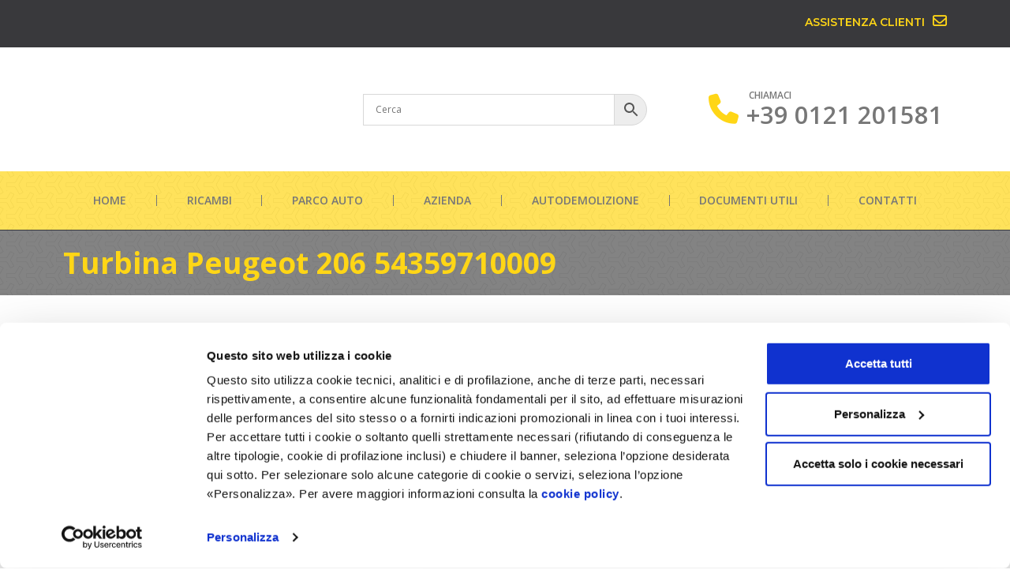

--- FILE ---
content_type: text/html; charset=UTF-8
request_url: https://www.venditaricambiusati.com/turbina-peugeot-206-54359710009/
body_size: 28620
content:
<!doctype html>
<html lang="it-IT">
<head>
	<meta charset="UTF-8">
	<meta name="viewport" content="width=device-width, initial-scale=1">
	<link rel="profile" href="https://gmpg.org/xfn/11">
	<script type="text/javascript" data-cookieconsent="ignore">
	window.dataLayer = window.dataLayer || [];

	function gtag() {
		dataLayer.push(arguments);
	}

	gtag("consent", "default", {
		ad_personalization: "denied",
		ad_storage: "denied",
		ad_user_data: "denied",
		analytics_storage: "denied",
		functionality_storage: "denied",
		personalization_storage: "denied",
		security_storage: "granted",
		wait_for_update: 500,
	});
	gtag("set", "ads_data_redaction", true);
	</script>
<script type="text/javascript"
		id="Cookiebot"
		src="https://consent.cookiebot.com/uc.js"
		data-implementation="wp"
		data-cbid="5ffdd880-c9bc-4402-9ba1-0e379ae80fb7"
							data-blockingmode="auto"
	></script>
    <style>
        #wpadminbar #wp-admin-bar-p404_free_top_button .ab-icon:before {
            content: "\f103";
            color: red;
            top: 2px;
        }
    </style>
<meta name='robots' content='index, follow, max-image-preview:large, max-snippet:-1, max-video-preview:-1' />
	<style>img:is([sizes="auto" i], [sizes^="auto," i]) { contain-intrinsic-size: 3000px 1500px }</style>
	
	<!-- This site is optimized with the Yoast SEO plugin v23.9 - https://yoast.com/wordpress/plugins/seo/ -->
	<title>Turbina Peugeot 206 54359710009 - Demolizione Val Chisone</title>
	<meta name="description" content="Turbina Peugeot 206 54359710009 usato in buone condizioni. Spedizioni in tutta Italia. Possibilità di contrassegno." />
	<link rel="canonical" href="https://www.venditaricambiusati.com/turbina-peugeot-206-54359710009/" />
	<meta property="og:locale" content="it_IT" />
	<meta property="og:type" content="article" />
	<meta property="og:title" content="Turbina Peugeot 206 54359710009 - Demolizione Val Chisone" />
	<meta property="og:description" content="Turbina Peugeot 206 54359710009 usato in buone condizioni. Spedizioni in tutta Italia. Possibilità di contrassegno." />
	<meta property="og:url" content="https://www.venditaricambiusati.com/turbina-peugeot-206-54359710009/" />
	<meta property="og:site_name" content="Demolizione Val Chisone" />
	<meta name="twitter:card" content="summary_large_image" />
	<script type="application/ld+json" class="yoast-schema-graph">{"@context":"https://schema.org","@graph":[{"@type":"WebPage","@id":"https://www.venditaricambiusati.com/turbina-peugeot-206-54359710009/","url":"https://www.venditaricambiusati.com/turbina-peugeot-206-54359710009/","name":"Turbina Peugeot 206 54359710009 - Demolizione Val Chisone","isPartOf":{"@id":"https://www.venditaricambiusati.com/#website"},"datePublished":"2019-03-29T17:55:45+00:00","dateModified":"2019-03-29T17:55:45+00:00","description":"Turbina Peugeot 206 54359710009 usato in buone condizioni. Spedizioni in tutta Italia. Possibilità di contrassegno.","breadcrumb":{"@id":"https://www.venditaricambiusati.com/turbina-peugeot-206-54359710009/#breadcrumb"},"inLanguage":"it-IT","potentialAction":[{"@type":"ReadAction","target":["https://www.venditaricambiusati.com/turbina-peugeot-206-54359710009/"]}]},{"@type":"BreadcrumbList","@id":"https://www.venditaricambiusati.com/turbina-peugeot-206-54359710009/#breadcrumb","itemListElement":[{"@type":"ListItem","position":1,"name":"Home","item":"https://www.venditaricambiusati.com/"},{"@type":"ListItem","position":2,"name":"Shop","item":"https://www.venditaricambiusati.com/negozio/"},{"@type":"ListItem","position":3,"name":"Turbina Peugeot 206 54359710009"}]},{"@type":"WebSite","@id":"https://www.venditaricambiusati.com/#website","url":"https://www.venditaricambiusati.com/","name":"Demolizione Val Chisone","description":"Demolizione Val Chisone","publisher":{"@id":"https://www.venditaricambiusati.com/#organization"},"potentialAction":[{"@type":"SearchAction","target":{"@type":"EntryPoint","urlTemplate":"https://www.venditaricambiusati.com/?s={search_term_string}"},"query-input":{"@type":"PropertyValueSpecification","valueRequired":true,"valueName":"search_term_string"}}],"inLanguage":"it-IT"},{"@type":"Organization","@id":"https://www.venditaricambiusati.com/#organization","name":"Demolizione Val Chisone","url":"https://www.venditaricambiusati.com/","logo":{"@type":"ImageObject","inLanguage":"it-IT","@id":"https://www.venditaricambiusati.com/#/schema/logo/image/","url":"https://www.venditaricambiusati.com/wp-content/uploads/2023/01/logo.png","contentUrl":"https://www.venditaricambiusati.com/wp-content/uploads/2023/01/logo.png","width":289,"height":107,"caption":"Demolizione Val Chisone"},"image":{"@id":"https://www.venditaricambiusati.com/#/schema/logo/image/"}}]}</script>
	<!-- / Yoast SEO plugin. -->


<link rel='dns-prefetch' href='//kit.fontawesome.com' />
<link rel="alternate" type="application/rss+xml" title="Demolizione Val Chisone &raquo; Feed" href="https://www.venditaricambiusati.com/feed/" />
<link rel="alternate" type="application/rss+xml" title="Demolizione Val Chisone &raquo; Feed dei commenti" href="https://www.venditaricambiusati.com/comments/feed/" />
<script>
window._wpemojiSettings = {"baseUrl":"https:\/\/s.w.org\/images\/core\/emoji\/15.0.3\/72x72\/","ext":".png","svgUrl":"https:\/\/s.w.org\/images\/core\/emoji\/15.0.3\/svg\/","svgExt":".svg","source":{"concatemoji":"https:\/\/www.venditaricambiusati.com\/wp-includes\/js\/wp-emoji-release.min.js?ver=1db7d2927ce9d25b0219fa08b7a8dbe4"}};
/*! This file is auto-generated */
!function(i,n){var o,s,e;function c(e){try{var t={supportTests:e,timestamp:(new Date).valueOf()};sessionStorage.setItem(o,JSON.stringify(t))}catch(e){}}function p(e,t,n){e.clearRect(0,0,e.canvas.width,e.canvas.height),e.fillText(t,0,0);var t=new Uint32Array(e.getImageData(0,0,e.canvas.width,e.canvas.height).data),r=(e.clearRect(0,0,e.canvas.width,e.canvas.height),e.fillText(n,0,0),new Uint32Array(e.getImageData(0,0,e.canvas.width,e.canvas.height).data));return t.every(function(e,t){return e===r[t]})}function u(e,t,n){switch(t){case"flag":return n(e,"\ud83c\udff3\ufe0f\u200d\u26a7\ufe0f","\ud83c\udff3\ufe0f\u200b\u26a7\ufe0f")?!1:!n(e,"\ud83c\uddfa\ud83c\uddf3","\ud83c\uddfa\u200b\ud83c\uddf3")&&!n(e,"\ud83c\udff4\udb40\udc67\udb40\udc62\udb40\udc65\udb40\udc6e\udb40\udc67\udb40\udc7f","\ud83c\udff4\u200b\udb40\udc67\u200b\udb40\udc62\u200b\udb40\udc65\u200b\udb40\udc6e\u200b\udb40\udc67\u200b\udb40\udc7f");case"emoji":return!n(e,"\ud83d\udc26\u200d\u2b1b","\ud83d\udc26\u200b\u2b1b")}return!1}function f(e,t,n){var r="undefined"!=typeof WorkerGlobalScope&&self instanceof WorkerGlobalScope?new OffscreenCanvas(300,150):i.createElement("canvas"),a=r.getContext("2d",{willReadFrequently:!0}),o=(a.textBaseline="top",a.font="600 32px Arial",{});return e.forEach(function(e){o[e]=t(a,e,n)}),o}function t(e){var t=i.createElement("script");t.src=e,t.defer=!0,i.head.appendChild(t)}"undefined"!=typeof Promise&&(o="wpEmojiSettingsSupports",s=["flag","emoji"],n.supports={everything:!0,everythingExceptFlag:!0},e=new Promise(function(e){i.addEventListener("DOMContentLoaded",e,{once:!0})}),new Promise(function(t){var n=function(){try{var e=JSON.parse(sessionStorage.getItem(o));if("object"==typeof e&&"number"==typeof e.timestamp&&(new Date).valueOf()<e.timestamp+604800&&"object"==typeof e.supportTests)return e.supportTests}catch(e){}return null}();if(!n){if("undefined"!=typeof Worker&&"undefined"!=typeof OffscreenCanvas&&"undefined"!=typeof URL&&URL.createObjectURL&&"undefined"!=typeof Blob)try{var e="postMessage("+f.toString()+"("+[JSON.stringify(s),u.toString(),p.toString()].join(",")+"));",r=new Blob([e],{type:"text/javascript"}),a=new Worker(URL.createObjectURL(r),{name:"wpTestEmojiSupports"});return void(a.onmessage=function(e){c(n=e.data),a.terminate(),t(n)})}catch(e){}c(n=f(s,u,p))}t(n)}).then(function(e){for(var t in e)n.supports[t]=e[t],n.supports.everything=n.supports.everything&&n.supports[t],"flag"!==t&&(n.supports.everythingExceptFlag=n.supports.everythingExceptFlag&&n.supports[t]);n.supports.everythingExceptFlag=n.supports.everythingExceptFlag&&!n.supports.flag,n.DOMReady=!1,n.readyCallback=function(){n.DOMReady=!0}}).then(function(){return e}).then(function(){var e;n.supports.everything||(n.readyCallback(),(e=n.source||{}).concatemoji?t(e.concatemoji):e.wpemoji&&e.twemoji&&(t(e.twemoji),t(e.wpemoji)))}))}((window,document),window._wpemojiSettings);
</script>
<style id='wp-emoji-styles-inline-css'>

	img.wp-smiley, img.emoji {
		display: inline !important;
		border: none !important;
		box-shadow: none !important;
		height: 1em !important;
		width: 1em !important;
		margin: 0 0.07em !important;
		vertical-align: -0.1em !important;
		background: none !important;
		padding: 0 !important;
	}
</style>
<link rel='stylesheet' id='wp-block-library-css' href='https://www.venditaricambiusati.com/wp-includes/css/dist/block-library/style.min.css?ver=1db7d2927ce9d25b0219fa08b7a8dbe4' media='all' />
<style id='global-styles-inline-css'>
:root{--wp--preset--aspect-ratio--square: 1;--wp--preset--aspect-ratio--4-3: 4/3;--wp--preset--aspect-ratio--3-4: 3/4;--wp--preset--aspect-ratio--3-2: 3/2;--wp--preset--aspect-ratio--2-3: 2/3;--wp--preset--aspect-ratio--16-9: 16/9;--wp--preset--aspect-ratio--9-16: 9/16;--wp--preset--color--black: #000000;--wp--preset--color--cyan-bluish-gray: #abb8c3;--wp--preset--color--white: #ffffff;--wp--preset--color--pale-pink: #f78da7;--wp--preset--color--vivid-red: #cf2e2e;--wp--preset--color--luminous-vivid-orange: #ff6900;--wp--preset--color--luminous-vivid-amber: #fcb900;--wp--preset--color--light-green-cyan: #7bdcb5;--wp--preset--color--vivid-green-cyan: #00d084;--wp--preset--color--pale-cyan-blue: #8ed1fc;--wp--preset--color--vivid-cyan-blue: #0693e3;--wp--preset--color--vivid-purple: #9b51e0;--wp--preset--gradient--vivid-cyan-blue-to-vivid-purple: linear-gradient(135deg,rgba(6,147,227,1) 0%,rgb(155,81,224) 100%);--wp--preset--gradient--light-green-cyan-to-vivid-green-cyan: linear-gradient(135deg,rgb(122,220,180) 0%,rgb(0,208,130) 100%);--wp--preset--gradient--luminous-vivid-amber-to-luminous-vivid-orange: linear-gradient(135deg,rgba(252,185,0,1) 0%,rgba(255,105,0,1) 100%);--wp--preset--gradient--luminous-vivid-orange-to-vivid-red: linear-gradient(135deg,rgba(255,105,0,1) 0%,rgb(207,46,46) 100%);--wp--preset--gradient--very-light-gray-to-cyan-bluish-gray: linear-gradient(135deg,rgb(238,238,238) 0%,rgb(169,184,195) 100%);--wp--preset--gradient--cool-to-warm-spectrum: linear-gradient(135deg,rgb(74,234,220) 0%,rgb(151,120,209) 20%,rgb(207,42,186) 40%,rgb(238,44,130) 60%,rgb(251,105,98) 80%,rgb(254,248,76) 100%);--wp--preset--gradient--blush-light-purple: linear-gradient(135deg,rgb(255,206,236) 0%,rgb(152,150,240) 100%);--wp--preset--gradient--blush-bordeaux: linear-gradient(135deg,rgb(254,205,165) 0%,rgb(254,45,45) 50%,rgb(107,0,62) 100%);--wp--preset--gradient--luminous-dusk: linear-gradient(135deg,rgb(255,203,112) 0%,rgb(199,81,192) 50%,rgb(65,88,208) 100%);--wp--preset--gradient--pale-ocean: linear-gradient(135deg,rgb(255,245,203) 0%,rgb(182,227,212) 50%,rgb(51,167,181) 100%);--wp--preset--gradient--electric-grass: linear-gradient(135deg,rgb(202,248,128) 0%,rgb(113,206,126) 100%);--wp--preset--gradient--midnight: linear-gradient(135deg,rgb(2,3,129) 0%,rgb(40,116,252) 100%);--wp--preset--font-size--small: 13px;--wp--preset--font-size--medium: 20px;--wp--preset--font-size--large: 36px;--wp--preset--font-size--x-large: 42px;--wp--preset--font-family--inter: "Inter", sans-serif;--wp--preset--font-family--cardo: Cardo;--wp--preset--spacing--20: 0.44rem;--wp--preset--spacing--30: 0.67rem;--wp--preset--spacing--40: 1rem;--wp--preset--spacing--50: 1.5rem;--wp--preset--spacing--60: 2.25rem;--wp--preset--spacing--70: 3.38rem;--wp--preset--spacing--80: 5.06rem;--wp--preset--shadow--natural: 6px 6px 9px rgba(0, 0, 0, 0.2);--wp--preset--shadow--deep: 12px 12px 50px rgba(0, 0, 0, 0.4);--wp--preset--shadow--sharp: 6px 6px 0px rgba(0, 0, 0, 0.2);--wp--preset--shadow--outlined: 6px 6px 0px -3px rgba(255, 255, 255, 1), 6px 6px rgba(0, 0, 0, 1);--wp--preset--shadow--crisp: 6px 6px 0px rgba(0, 0, 0, 1);}:root { --wp--style--global--content-size: 800px;--wp--style--global--wide-size: 1200px; }:where(body) { margin: 0; }.wp-site-blocks > .alignleft { float: left; margin-right: 2em; }.wp-site-blocks > .alignright { float: right; margin-left: 2em; }.wp-site-blocks > .aligncenter { justify-content: center; margin-left: auto; margin-right: auto; }:where(.wp-site-blocks) > * { margin-block-start: 24px; margin-block-end: 0; }:where(.wp-site-blocks) > :first-child { margin-block-start: 0; }:where(.wp-site-blocks) > :last-child { margin-block-end: 0; }:root { --wp--style--block-gap: 24px; }:root :where(.is-layout-flow) > :first-child{margin-block-start: 0;}:root :where(.is-layout-flow) > :last-child{margin-block-end: 0;}:root :where(.is-layout-flow) > *{margin-block-start: 24px;margin-block-end: 0;}:root :where(.is-layout-constrained) > :first-child{margin-block-start: 0;}:root :where(.is-layout-constrained) > :last-child{margin-block-end: 0;}:root :where(.is-layout-constrained) > *{margin-block-start: 24px;margin-block-end: 0;}:root :where(.is-layout-flex){gap: 24px;}:root :where(.is-layout-grid){gap: 24px;}.is-layout-flow > .alignleft{float: left;margin-inline-start: 0;margin-inline-end: 2em;}.is-layout-flow > .alignright{float: right;margin-inline-start: 2em;margin-inline-end: 0;}.is-layout-flow > .aligncenter{margin-left: auto !important;margin-right: auto !important;}.is-layout-constrained > .alignleft{float: left;margin-inline-start: 0;margin-inline-end: 2em;}.is-layout-constrained > .alignright{float: right;margin-inline-start: 2em;margin-inline-end: 0;}.is-layout-constrained > .aligncenter{margin-left: auto !important;margin-right: auto !important;}.is-layout-constrained > :where(:not(.alignleft):not(.alignright):not(.alignfull)){max-width: var(--wp--style--global--content-size);margin-left: auto !important;margin-right: auto !important;}.is-layout-constrained > .alignwide{max-width: var(--wp--style--global--wide-size);}body .is-layout-flex{display: flex;}.is-layout-flex{flex-wrap: wrap;align-items: center;}.is-layout-flex > :is(*, div){margin: 0;}body .is-layout-grid{display: grid;}.is-layout-grid > :is(*, div){margin: 0;}body{padding-top: 0px;padding-right: 0px;padding-bottom: 0px;padding-left: 0px;}a:where(:not(.wp-element-button)){text-decoration: underline;}:root :where(.wp-element-button, .wp-block-button__link){background-color: #32373c;border-width: 0;color: #fff;font-family: inherit;font-size: inherit;line-height: inherit;padding: calc(0.667em + 2px) calc(1.333em + 2px);text-decoration: none;}.has-black-color{color: var(--wp--preset--color--black) !important;}.has-cyan-bluish-gray-color{color: var(--wp--preset--color--cyan-bluish-gray) !important;}.has-white-color{color: var(--wp--preset--color--white) !important;}.has-pale-pink-color{color: var(--wp--preset--color--pale-pink) !important;}.has-vivid-red-color{color: var(--wp--preset--color--vivid-red) !important;}.has-luminous-vivid-orange-color{color: var(--wp--preset--color--luminous-vivid-orange) !important;}.has-luminous-vivid-amber-color{color: var(--wp--preset--color--luminous-vivid-amber) !important;}.has-light-green-cyan-color{color: var(--wp--preset--color--light-green-cyan) !important;}.has-vivid-green-cyan-color{color: var(--wp--preset--color--vivid-green-cyan) !important;}.has-pale-cyan-blue-color{color: var(--wp--preset--color--pale-cyan-blue) !important;}.has-vivid-cyan-blue-color{color: var(--wp--preset--color--vivid-cyan-blue) !important;}.has-vivid-purple-color{color: var(--wp--preset--color--vivid-purple) !important;}.has-black-background-color{background-color: var(--wp--preset--color--black) !important;}.has-cyan-bluish-gray-background-color{background-color: var(--wp--preset--color--cyan-bluish-gray) !important;}.has-white-background-color{background-color: var(--wp--preset--color--white) !important;}.has-pale-pink-background-color{background-color: var(--wp--preset--color--pale-pink) !important;}.has-vivid-red-background-color{background-color: var(--wp--preset--color--vivid-red) !important;}.has-luminous-vivid-orange-background-color{background-color: var(--wp--preset--color--luminous-vivid-orange) !important;}.has-luminous-vivid-amber-background-color{background-color: var(--wp--preset--color--luminous-vivid-amber) !important;}.has-light-green-cyan-background-color{background-color: var(--wp--preset--color--light-green-cyan) !important;}.has-vivid-green-cyan-background-color{background-color: var(--wp--preset--color--vivid-green-cyan) !important;}.has-pale-cyan-blue-background-color{background-color: var(--wp--preset--color--pale-cyan-blue) !important;}.has-vivid-cyan-blue-background-color{background-color: var(--wp--preset--color--vivid-cyan-blue) !important;}.has-vivid-purple-background-color{background-color: var(--wp--preset--color--vivid-purple) !important;}.has-black-border-color{border-color: var(--wp--preset--color--black) !important;}.has-cyan-bluish-gray-border-color{border-color: var(--wp--preset--color--cyan-bluish-gray) !important;}.has-white-border-color{border-color: var(--wp--preset--color--white) !important;}.has-pale-pink-border-color{border-color: var(--wp--preset--color--pale-pink) !important;}.has-vivid-red-border-color{border-color: var(--wp--preset--color--vivid-red) !important;}.has-luminous-vivid-orange-border-color{border-color: var(--wp--preset--color--luminous-vivid-orange) !important;}.has-luminous-vivid-amber-border-color{border-color: var(--wp--preset--color--luminous-vivid-amber) !important;}.has-light-green-cyan-border-color{border-color: var(--wp--preset--color--light-green-cyan) !important;}.has-vivid-green-cyan-border-color{border-color: var(--wp--preset--color--vivid-green-cyan) !important;}.has-pale-cyan-blue-border-color{border-color: var(--wp--preset--color--pale-cyan-blue) !important;}.has-vivid-cyan-blue-border-color{border-color: var(--wp--preset--color--vivid-cyan-blue) !important;}.has-vivid-purple-border-color{border-color: var(--wp--preset--color--vivid-purple) !important;}.has-vivid-cyan-blue-to-vivid-purple-gradient-background{background: var(--wp--preset--gradient--vivid-cyan-blue-to-vivid-purple) !important;}.has-light-green-cyan-to-vivid-green-cyan-gradient-background{background: var(--wp--preset--gradient--light-green-cyan-to-vivid-green-cyan) !important;}.has-luminous-vivid-amber-to-luminous-vivid-orange-gradient-background{background: var(--wp--preset--gradient--luminous-vivid-amber-to-luminous-vivid-orange) !important;}.has-luminous-vivid-orange-to-vivid-red-gradient-background{background: var(--wp--preset--gradient--luminous-vivid-orange-to-vivid-red) !important;}.has-very-light-gray-to-cyan-bluish-gray-gradient-background{background: var(--wp--preset--gradient--very-light-gray-to-cyan-bluish-gray) !important;}.has-cool-to-warm-spectrum-gradient-background{background: var(--wp--preset--gradient--cool-to-warm-spectrum) !important;}.has-blush-light-purple-gradient-background{background: var(--wp--preset--gradient--blush-light-purple) !important;}.has-blush-bordeaux-gradient-background{background: var(--wp--preset--gradient--blush-bordeaux) !important;}.has-luminous-dusk-gradient-background{background: var(--wp--preset--gradient--luminous-dusk) !important;}.has-pale-ocean-gradient-background{background: var(--wp--preset--gradient--pale-ocean) !important;}.has-electric-grass-gradient-background{background: var(--wp--preset--gradient--electric-grass) !important;}.has-midnight-gradient-background{background: var(--wp--preset--gradient--midnight) !important;}.has-small-font-size{font-size: var(--wp--preset--font-size--small) !important;}.has-medium-font-size{font-size: var(--wp--preset--font-size--medium) !important;}.has-large-font-size{font-size: var(--wp--preset--font-size--large) !important;}.has-x-large-font-size{font-size: var(--wp--preset--font-size--x-large) !important;}.has-inter-font-family{font-family: var(--wp--preset--font-family--inter) !important;}.has-cardo-font-family{font-family: var(--wp--preset--font-family--cardo) !important;}
:root :where(.wp-block-pullquote){font-size: 1.5em;line-height: 1.6;}
</style>
<link rel='stylesheet' id='ae-pro-css-css' href='https://www.venditaricambiusati.com/wp-content/plugins/anywhere-elementor-pro/includes/assets/css/ae-pro.min.css?ver=2.25.5' media='all' />
<link data-minify="1" rel='stylesheet' id='contact-form-7-css' href='https://www.venditaricambiusati.com/wp-content/cache/min/1/wp-content/plugins/contact-form-7/includes/css/styles.css?ver=1737115590' media='all' />
<link data-minify="1" rel='stylesheet' id='woof-css' href='https://www.venditaricambiusati.com/wp-content/cache/min/1/wp-content/plugins/woocommerce-products-filter/css/front.css?ver=1737115590' media='all' />
<style id='woof-inline-css'>

.woof_products_top_panel li span, .woof_products_top_panel2 li span{background: url(https://www.venditaricambiusati.com/wp-content/plugins/woocommerce-products-filter/img/delete.png);background-size: 14px 14px;background-repeat: no-repeat;background-position: right;}
.woof_edit_view{
                    display: none;
                }

</style>
<link data-minify="1" rel='stylesheet' id='icheck-jquery-color-css' href='https://www.venditaricambiusati.com/wp-content/cache/min/1/wp-content/plugins/woocommerce-products-filter/js/icheck/skins/square/blue.css?ver=1737115590' media='all' />
<link data-minify="1" rel='stylesheet' id='woof_label_html_items-css' href='https://www.venditaricambiusati.com/wp-content/cache/min/1/wp-content/plugins/woocommerce-products-filter/ext/label/css/html_types/label.css?ver=1737115590' media='all' />
<link data-minify="1" rel='stylesheet' id='woof_quick_search_html_items-css' href='https://www.venditaricambiusati.com/wp-content/cache/min/1/wp-content/plugins/woocommerce-products-filter/ext/quick_search/css/quick_search.css?ver=1737115590' media='all' />
<link rel='stylesheet' id='woof_select_hierarchy_html_items-css' href='https://www.venditaricambiusati.com/wp-content/plugins/woocommerce-products-filter/ext/select_hierarchy/css/html_types/select_hierarchy.css?ver=3.3.2' media='all' />
<link data-minify="1" rel='stylesheet' id='select2-css' href='https://www.venditaricambiusati.com/wp-content/cache/min/1/wp-content/plugins/woocommerce/assets/css/select2.css?ver=1737115590' media='all' />
<link rel='stylesheet' id='photoswipe-css' href='https://www.venditaricambiusati.com/wp-content/plugins/woocommerce/assets/css/photoswipe/photoswipe.min.css?ver=9.4.2' media='all' />
<link rel='stylesheet' id='photoswipe-default-skin-css' href='https://www.venditaricambiusati.com/wp-content/plugins/woocommerce/assets/css/photoswipe/default-skin/default-skin.min.css?ver=9.4.2' media='all' />
<link data-minify="1" rel='stylesheet' id='woocommerce-layout-css' href='https://www.venditaricambiusati.com/wp-content/cache/min/1/wp-content/plugins/woocommerce/assets/css/woocommerce-layout.css?ver=1737115590' media='all' />
<link data-minify="1" rel='stylesheet' id='woocommerce-smallscreen-css' href='https://www.venditaricambiusati.com/wp-content/cache/min/1/wp-content/plugins/woocommerce/assets/css/woocommerce-smallscreen.css?ver=1737115590' media='only screen and (max-width: 768px)' />
<link data-minify="1" rel='stylesheet' id='woocommerce-general-css' href='https://www.venditaricambiusati.com/wp-content/cache/min/1/wp-content/plugins/woocommerce/assets/css/woocommerce.css?ver=1737115590' media='all' />
<style id='woocommerce-inline-inline-css'>
.woocommerce form .form-row .required { visibility: visible; }
</style>
<link rel='stylesheet' id='aws-pro-style-css' href='https://www.venditaricambiusati.com/wp-content/plugins/advanced-woo-search-pro/assets/css/common.min.css?ver=pro2.72' media='all' />
<link rel='stylesheet' id='vegas-css-css' href='https://www.venditaricambiusati.com/wp-content/plugins/anywhere-elementor-pro/includes/assets/lib/vegas/vegas.min.css?ver=2.4.0' media='all' />
<link rel='stylesheet' id='ywctm-frontend-css' href='https://www.venditaricambiusati.com/wp-content/plugins/yith-woocommerce-catalog-mode-premium/assets/css/frontend.min.css?ver=2.3.0' media='all' />
<style id='ywctm-frontend-inline-css'>
form.cart button.single_add_to_cart_button, form.cart .quantity, .widget.woocommerce.widget_shopping_cart, .woocommerce-variation-price{display: none !important}
</style>
<link rel='stylesheet' id='ywctm-inquiry-form-css' href='https://www.venditaricambiusati.com/wp-content/plugins/yith-woocommerce-catalog-mode-premium/assets/css/inquiry-form.min.css?ver=2.3.0' media='all' />
<link rel='stylesheet' id='ywctm-button-label-css' href='https://www.venditaricambiusati.com/wp-content/plugins/yith-woocommerce-catalog-mode-premium/assets/css/button-label.min.css?ver=2.3.0' media='all' />
<style id='ywctm-button-label-inline-css'>
.ywctm-button-2952 .ywctm-custom-button {color:#4b4b4b;background-color:#f9f5f2;border-style:solid;border-color:#247390;border-radius:0 0 0 0;border-width:1px 1px 1px 1px;margin:0px 0px 0px 0px;padding:5px 10px 5px 10px;max-width:max-content;}.ywctm-button-2952 .ywctm-custom-button:hover {color:#4b4b4b;background-color:#f9f5f2;border-color:#247390;}.ywctm-button-2951 .ywctm-custom-button {color:#247390;background-color:#ffffff;border-style:solid;border-color:#247390;border-radius:0 0 0 0;border-width:1px 1px 1px 1px;margin:0px 0px 0px 0px;padding:5px 10px 5px 10px;max-width:150px;}.ywctm-button-2951 .ywctm-custom-button:hover {color:#ffffff;background-color:#247390;border-color:#247390;}.ywctm-button-2950 .ywctm-custom-button {color:#ffffff;background-color:#36809a;border-style:solid;border-color:#247390;border-radius:0 0 0 0;border-width:1px 1px 1px 1px;margin:0px 0px 0px 0px;padding:5px 10px 5px 10px;max-width:200px;}.ywctm-button-2950 .ywctm-custom-button:hover {color:#ffffff;background-color:#36809a;border-color:#247390;}.ywctm-button-2949 .ywctm-custom-button {color:#ffffff;background-color:#e09004;border-style:solid;border-color:#247390;border-radius:0 0 0 0;border-width:1px 1px 1px 1px;margin:0px 0px 0px 0px;padding:5px 10px 5px 10px;max-width:200px;}.ywctm-button-2949 .ywctm-custom-button:hover {color:#ffffff;background-color:#b97600;border-color:#247390;}
</style>
<link rel='stylesheet' id='hello-elementor-css' href='https://www.venditaricambiusati.com/wp-content/themes/hello-elementor/style.min.css?ver=3.1.1' media='all' />
<link rel='stylesheet' id='hello-elementor-theme-style-css' href='https://www.venditaricambiusati.com/wp-content/themes/hello-elementor/theme.min.css?ver=3.1.1' media='all' />
<link rel='stylesheet' id='hello-elementor-header-footer-css' href='https://www.venditaricambiusati.com/wp-content/themes/hello-elementor/header-footer.min.css?ver=3.1.1' media='all' />
<link rel='stylesheet' id='elementor-frontend-css' href='https://www.venditaricambiusati.com/wp-content/plugins/elementor/assets/css/frontend.min.css?ver=3.25.10' media='all' />
<link rel='stylesheet' id='elementor-post-11-css' href='https://www.venditaricambiusati.com/wp-content/uploads/elementor/css/post-11.css?ver=1742544293' media='all' />
<link data-minify="1" rel='stylesheet' id='elementor-icons-css' href='https://www.venditaricambiusati.com/wp-content/cache/min/1/wp-content/plugins/elementor/assets/lib/eicons/css/elementor-icons.min.css?ver=1737115590' media='all' />
<link data-minify="1" rel='stylesheet' id='swiper-css' href='https://www.venditaricambiusati.com/wp-content/cache/min/1/wp-content/plugins/elementor/assets/lib/swiper/v8/css/swiper.min.css?ver=1737115590' media='all' />
<link rel='stylesheet' id='e-swiper-css' href='https://www.venditaricambiusati.com/wp-content/plugins/elementor/assets/css/conditionals/e-swiper.min.css?ver=3.25.10' media='all' />
<link rel='stylesheet' id='elementor-pro-css' href='https://www.venditaricambiusati.com/wp-content/plugins/elementor-pro/assets/css/frontend.min.css?ver=3.11.6' media='all' />
<link rel='stylesheet' id='elementor-post-26-css' href='https://www.venditaricambiusati.com/wp-content/uploads/elementor/css/post-26.css?ver=1742546708' media='all' />
<link rel='stylesheet' id='elementor-post-64-css' href='https://www.venditaricambiusati.com/wp-content/uploads/elementor/css/post-64.css?ver=1742546708' media='all' />
<link rel='stylesheet' id='elementor-post-2873-css' href='https://www.venditaricambiusati.com/wp-content/uploads/elementor/css/post-2873.css?ver=1742547648' media='all' />
<link data-minify="1" rel='stylesheet' id='videojs-css' href='https://www.venditaricambiusati.com/wp-content/cache/min/1/wp-content/plugins/yith-woocommerce-featured-audio-video-content-premium/assets/css/videojs/video-js.min.css?ver=1737116577' media='all' />
<link data-minify="1" rel='stylesheet' id='venobox_style-css' href='https://www.venditaricambiusati.com/wp-content/cache/min/1/wp-content/plugins/yith-woocommerce-featured-audio-video-content-premium/assets/css/venobox.css?ver=1737116577' media='all' />
<link data-minify="1" rel='stylesheet' id='ywcfav_style-css' href='https://www.venditaricambiusati.com/wp-content/cache/min/1/wp-content/plugins/yith-woocommerce-featured-audio-video-content-premium/assets/css/ywcfav_frontend.css?ver=1737116577' media='all' />
<link data-minify="1" rel='stylesheet' id='ywcfav_owl_carousel_style-css' href='https://www.venditaricambiusati.com/wp-content/cache/min/1/wp-content/plugins/yith-woocommerce-featured-audio-video-content-premium/assets/css/owl-carousel/owl.carousel.css?ver=1737116577' media='all' />
<link rel='stylesheet' id='eael-general-css' href='https://www.venditaricambiusati.com/wp-content/plugins/essential-addons-for-elementor-lite/assets/front-end/css/view/general.min.css?ver=6.0.10' media='all' />
<link rel='stylesheet' id='google-fonts-1-css' href='https://fonts.googleapis.com/css?family=Open+Sans%3A100%2C100italic%2C200%2C200italic%2C300%2C300italic%2C400%2C400italic%2C500%2C500italic%2C600%2C600italic%2C700%2C700italic%2C800%2C800italic%2C900%2C900italic%7CMontserrat%3A100%2C100italic%2C200%2C200italic%2C300%2C300italic%2C400%2C400italic%2C500%2C500italic%2C600%2C600italic%2C700%2C700italic%2C800%2C800italic%2C900%2C900italic&#038;display=swap&#038;ver=1db7d2927ce9d25b0219fa08b7a8dbe4' media='all' />
<link rel='stylesheet' id='elementor-icons-shared-0-css' href='https://www.venditaricambiusati.com/wp-content/plugins/elementor/assets/lib/font-awesome/css/fontawesome.min.css?ver=5.15.3' media='all' />
<link data-minify="1" rel='stylesheet' id='elementor-icons-fa-solid-css' href='https://www.venditaricambiusati.com/wp-content/cache/min/1/wp-content/plugins/elementor/assets/lib/font-awesome/css/solid.min.css?ver=1737115590' media='all' />
<link data-minify="1" rel='stylesheet' id='elementor-icons-fa-regular-css' href='https://www.venditaricambiusati.com/wp-content/cache/min/1/wp-content/plugins/elementor/assets/lib/font-awesome/css/regular.min.css?ver=1737115590' media='all' />
<link rel="preconnect" href="https://fonts.gstatic.com/" crossorigin><script src="https://www.venditaricambiusati.com/wp-includes/js/jquery/jquery.min.js?ver=3.7.1" id="jquery-core-js"></script>
<script src="https://www.venditaricambiusati.com/wp-includes/js/jquery/jquery-migrate.min.js?ver=3.4.1" id="jquery-migrate-js"></script>
<script id="wc-single-product-js-extra">
var wc_single_product_params = {"i18n_required_rating_text":"Seleziona una valutazione","review_rating_required":"yes","flexslider":{"rtl":false,"animation":"slide","smoothHeight":true,"directionNav":false,"controlNav":"thumbnails","slideshow":false,"animationSpeed":500,"animationLoop":false,"allowOneSlide":false},"zoom_enabled":"1","zoom_options":[],"photoswipe_enabled":"1","photoswipe_options":{"shareEl":false,"closeOnScroll":false,"history":false,"hideAnimationDuration":0,"showAnimationDuration":0},"flexslider_enabled":"1"};
</script>
<script src="https://www.venditaricambiusati.com/wp-content/plugins/woocommerce/assets/js/frontend/single-product.min.js?ver=9.4.2" id="wc-single-product-js" defer data-wp-strategy="defer"></script>
<script src="https://www.venditaricambiusati.com/wp-content/plugins/woocommerce/assets/js/jquery-blockui/jquery.blockUI.min.js?ver=2.7.0-wc.9.4.2" id="jquery-blockui-js" defer data-wp-strategy="defer"></script>
<script id="wc-add-to-cart-js-extra">
var wc_add_to_cart_params = {"ajax_url":"\/wp-admin\/admin-ajax.php","wc_ajax_url":"\/?wc-ajax=%%endpoint%%&elementor_page_id=1414","i18n_view_cart":"Visualizza carrello","cart_url":"https:\/\/www.venditaricambiusati.com\/?page_id=7","is_cart":"","cart_redirect_after_add":"no"};
</script>
<script src="https://www.venditaricambiusati.com/wp-content/plugins/woocommerce/assets/js/frontend/add-to-cart.min.js?ver=9.4.2" id="wc-add-to-cart-js" defer data-wp-strategy="defer"></script>
<script src="https://www.venditaricambiusati.com/wp-content/plugins/woocommerce/assets/js/zoom/jquery.zoom.min.js?ver=1.7.21-wc.9.4.2" id="zoom-js" defer data-wp-strategy="defer"></script>
<script src="https://www.venditaricambiusati.com/wp-content/plugins/woocommerce/assets/js/flexslider/jquery.flexslider.min.js?ver=2.7.2-wc.9.4.2" id="flexslider-js" defer data-wp-strategy="defer"></script>
<script src="https://www.venditaricambiusati.com/wp-content/plugins/woocommerce/assets/js/photoswipe/photoswipe.min.js?ver=4.1.1-wc.9.4.2" id="photoswipe-js" defer data-wp-strategy="defer"></script>
<script src="https://www.venditaricambiusati.com/wp-content/plugins/woocommerce/assets/js/photoswipe/photoswipe-ui-default.min.js?ver=4.1.1-wc.9.4.2" id="photoswipe-ui-default-js" defer data-wp-strategy="defer"></script>
<script src="https://www.venditaricambiusati.com/wp-content/plugins/woocommerce/assets/js/js-cookie/js.cookie.min.js?ver=2.1.4-wc.9.4.2" id="js-cookie-js" defer data-wp-strategy="defer"></script>
<script id="woocommerce-js-extra">
var woocommerce_params = {"ajax_url":"\/wp-admin\/admin-ajax.php","wc_ajax_url":"\/?wc-ajax=%%endpoint%%&elementor_page_id=1414"};
</script>
<script src="https://www.venditaricambiusati.com/wp-content/plugins/woocommerce/assets/js/frontend/woocommerce.min.js?ver=9.4.2" id="woocommerce-js" defer data-wp-strategy="defer"></script>
<script id="ywctm-inquiry-form-js-extra">
var ywctm = {"form_type":"contact-form-7","product_id":"1414"};
</script>
<script src="https://www.venditaricambiusati.com/wp-content/plugins/yith-woocommerce-catalog-mode-premium/assets/js/inquiry-form.min.js?ver=2.3.0" id="ywctm-inquiry-form-js"></script>
<script src="https://www.venditaricambiusati.com/wp-content/plugins/yith-woocommerce-catalog-mode-premium/assets/js/button-label-frontend.min.js?ver=2.3.0" id="ywctm-button-label-js"></script>
<script src="https://kit.fontawesome.com/e2daede11c.js?ver=1db7d2927ce9d25b0219fa08b7a8dbe4" id="iol-fontawesome-js"></script>
<link rel="EditURI" type="application/rsd+xml" title="RSD" href="https://www.venditaricambiusati.com/xmlrpc.php?rsd" />

<link rel='shortlink' href='https://www.venditaricambiusati.com/?p=1414' />
<link rel="alternate" title="oEmbed (JSON)" type="application/json+oembed" href="https://www.venditaricambiusati.com/wp-json/oembed/1.0/embed?url=https%3A%2F%2Fwww.venditaricambiusati.com%2Fturbina-peugeot-206-54359710009%2F" />
<link rel="alternate" title="oEmbed (XML)" type="text/xml+oembed" href="https://www.venditaricambiusati.com/wp-json/oembed/1.0/embed?url=https%3A%2F%2Fwww.venditaricambiusati.com%2Fturbina-peugeot-206-54359710009%2F&#038;format=xml" />
		<script src="https://iol-website.italiaonline.it/custom/scripts/prod/iol-head.js"></script>
		<style type="text/css">
			.customFooter a {
				color: rgb(187, 187, 187);
			}

			.customFooter a:hover {
				color: white;
			}
		</style>
		<!-- Google Tag Manager -->
		<script type="text/plain" data-cookieconsent="statistics">(function(w,d,s,l,i){w[l]=w[l]||[];w[l].push({'gtm.start':
        new Date().getTime(),event:'gtm.js'});var f=d.getElementsByTagName(s)[0],
        j=d.createElement(s),dl=l!='dataLayer'?'&l='+l:'';j.async=true;j.src=
        'https://www.googletagmanager.com/gtm.js?id='+i+dl;f.parentNode.insertBefore(j,f);
        })(window,document,'script','dataLayer','GTM-5G2JZG2');</script>
		<!-- End Google Tag Manager -->

		<!-- Google Tag Manager (noscript) -->
		<noscript><iframe src="https://www.googletagmanager.com/ns.html?id=GTM-5G2JZG2" height="0" width="0" style="display:none;visibility:hidden"></iframe></noscript>
		<!-- End Google Tag Manager (noscript) -->

		<script>
			var sendGa = false;
			var sendSs = false;
		</script>

		
		<!-- Global site tag (gtag.js) - Google Analytics -->
		<!-- <script type="text/plain" async src="https://www.googletagmanager.com/gtag/js?id=" data-cookieconsent="statistics"></script> -->


		
					<script type="text/plain" data-cookieconsent="statistics">

				sendGa = true;
	 	 	window.dataLayer = window.dataLayer || [];
  			function gtag(){dataLayer.push(arguments);}
  			gtag('js', new Date());
		
						
						
						
		</script>
		
		
		<script type="text/plain">

			function iolTrackEvent(eventName) {
				if (eventName == 'send') {
					gtag('event', 'send', {'event_category':'Contact Form', 'event_label':'submit','value':'submit'});
				  ssxl(escape('PAG=Contatti'));
				} else if (eventName == 'call') {
					gtag('event', 'contact', {'event_category':'Telephone Enquiry', 'event_label':'call', 'value':'call'});
					ssxl(escape('PAG=Clic telefono'));
				} else if (eventName == 'wa') {
					gtag('event', 'contact', {'event_category':'WhatsApp', 'event_label':'wa', 'value':'wa'});
					ssxl(escape('PAG=WA'));
				} else if (eventName == 'mail') {
					gtag('event', 'contact', {'event_category':'Email Enquiry', 'event_label':'mail', 'value':'mail'});
					ssxl(escape('PAG=Clic mail'));
				} else {
					gtag('event', eventName, {'event_category':'Click', 'event_label':'click', 'value':'click'});
				}
			}
			
			document.addEventListener( 'wpcf7mailsent', function( event ) {
	  		    iolTrackEvent('send');
			}, false );
		</script>
<meta name="description" content="Turbina Peugeot 206 54359710009 usato in buone condizioni. Spedizioni in tutta Italia. Possibilità di contrassegno.">
	<noscript><style>.woocommerce-product-gallery{ opacity: 1 !important; }</style></noscript>
	<meta name="generator" content="Elementor 3.25.10; features: additional_custom_breakpoints, e_optimized_control_loading; settings: css_print_method-external, google_font-enabled, font_display-swap">
<!-- Google tag (gtag.js) -->
<script async src="https://www.googletagmanager.com/gtag/js?id=G-5TBJW4W9F0"></script>
<script>
  window.dataLayer = window.dataLayer || [];
  function gtag(){dataLayer.push(arguments);}
  gtag('js', new Date());

  gtag('config', 'G-5TBJW4W9F0');
</script>

                <script>
                
                    window.addEventListener("load", function() {
                        
                        var awsDiviSearch = document.querySelectorAll("header .et_pb_menu__search-button");
                        if ( awsDiviSearch ) {
                            for (var i = 0; i < awsDiviSearch.length; i++) {
                                awsDiviSearch[i].addEventListener("click", function() {
                                    window.setTimeout(function(){
                                        document.querySelector(".et_pb_menu__search-container .aws-container .aws-search-field").focus();
                                        jQuery( ".aws-search-result" ).hide();
                                    }, 100);
                                }, false);
                            }
                        }

                    }, false);

                </script>			<style>
				.e-con.e-parent:nth-of-type(n+4):not(.e-lazyloaded):not(.e-no-lazyload),
				.e-con.e-parent:nth-of-type(n+4):not(.e-lazyloaded):not(.e-no-lazyload) * {
					background-image: none !important;
				}
				@media screen and (max-height: 1024px) {
					.e-con.e-parent:nth-of-type(n+3):not(.e-lazyloaded):not(.e-no-lazyload),
					.e-con.e-parent:nth-of-type(n+3):not(.e-lazyloaded):not(.e-no-lazyload) * {
						background-image: none !important;
					}
				}
				@media screen and (max-height: 640px) {
					.e-con.e-parent:nth-of-type(n+2):not(.e-lazyloaded):not(.e-no-lazyload),
					.e-con.e-parent:nth-of-type(n+2):not(.e-lazyloaded):not(.e-no-lazyload) * {
						background-image: none !important;
					}
				}
			</style>
			<style class='wp-fonts-local'>
@font-face{font-family:Inter;font-style:normal;font-weight:300 900;font-display:fallback;src:url('https://www.venditaricambiusati.com/wp-content/plugins/woocommerce/assets/fonts/Inter-VariableFont_slnt,wght.woff2') format('woff2');font-stretch:normal;}
@font-face{font-family:Cardo;font-style:normal;font-weight:400;font-display:fallback;src:url('https://www.venditaricambiusati.com/wp-content/plugins/woocommerce/assets/fonts/cardo_normal_400.woff2') format('woff2');}
</style>
<link rel="icon" href="https://www.venditaricambiusati.com/wp-content/uploads/2023/02/cropped-valchisone-icon-32x32.png" sizes="32x32" />
<link rel="icon" href="https://www.venditaricambiusati.com/wp-content/uploads/2023/02/cropped-valchisone-icon-192x192.png" sizes="192x192" />
<link rel="apple-touch-icon" href="https://www.venditaricambiusati.com/wp-content/uploads/2023/02/cropped-valchisone-icon-180x180.png" />
<meta name="msapplication-TileImage" content="https://www.venditaricambiusati.com/wp-content/uploads/2023/02/cropped-valchisone-icon-270x270.png" />
<noscript><style id="rocket-lazyload-nojs-css">.rll-youtube-player, [data-lazy-src]{display:none !important;}</style></noscript></head>
<body class="product-template-default single single-product postid-1414 wp-custom-logo theme-hello-elementor woocommerce woocommerce-page woocommerce-no-js elementor-default elementor-template-full-width elementor-kit-11 elementor-page-2873">


<a class="skip-link screen-reader-text" href="#content">Vai al contenuto</a>

		<div data-elementor-type="header" data-elementor-id="26" class="elementor elementor-26 elementor-location-header">
					<div class="elementor-section-wrap">
								<section data-particle_enable="false" data-particle-mobile-disabled="false" class="has_ae_slider elementor-section elementor-top-section elementor-element elementor-element-9e8e5d0 elementor-section-height-min-height elementor-section-content-middle elementor-hidden-desktop elementor-section-boxed elementor-section-height-default elementor-section-items-middle ae-bg-gallery-type-default" data-id="9e8e5d0" data-element_type="section" data-settings="{&quot;background_background&quot;:&quot;classic&quot;,&quot;sticky&quot;:&quot;top&quot;,&quot;sticky_on&quot;:[&quot;tablet&quot;,&quot;mobile&quot;],&quot;sticky_offset&quot;:0,&quot;sticky_effects_offset&quot;:0}">
						<div class="elementor-container elementor-column-gap-default">
					<div class="has_ae_slider elementor-column elementor-col-50 elementor-top-column elementor-element elementor-element-f9e6396 ae-bg-gallery-type-default" data-id="f9e6396" data-element_type="column">
			<div class="elementor-widget-wrap elementor-element-populated">
						<section data-particle_enable="false" data-particle-mobile-disabled="false" class="has_ae_slider elementor-section elementor-inner-section elementor-element elementor-element-bb4093b elementor-section-boxed elementor-section-height-default elementor-section-height-default ae-bg-gallery-type-default" data-id="bb4093b" data-element_type="section">
						<div class="elementor-container elementor-column-gap-narrow">
					<div class="has_ae_slider elementor-column elementor-col-50 elementor-inner-column elementor-element elementor-element-d875c9d ae-bg-gallery-type-default" data-id="d875c9d" data-element_type="column">
			<div class="elementor-widget-wrap elementor-element-populated">
						<div class="elementor-element elementor-element-34f0e0a elementor-view-default elementor-widget elementor-widget-icon" data-id="34f0e0a" data-element_type="widget" data-widget_type="icon.default">
				<div class="elementor-widget-container">
					<div class="elementor-icon-wrapper">
			<div class="elementor-icon">
			<i aria-hidden="true" class="fas fa-phone"></i>			</div>
		</div>
				</div>
				</div>
					</div>
		</div>
				<div class="has_ae_slider elementor-column elementor-col-50 elementor-inner-column elementor-element elementor-element-46cd255 ae-bg-gallery-type-default" data-id="46cd255" data-element_type="column">
			<div class="elementor-widget-wrap elementor-element-populated">
						<div class="elementor-element elementor-element-5154944 elementor-widget elementor-widget-heading" data-id="5154944" data-element_type="widget" data-widget_type="heading.default">
				<div class="elementor-widget-container">
			<p class="elementor-heading-title elementor-size-default">CHIAMACI</p>		</div>
				</div>
				<div class="elementor-element elementor-element-02cfc82 elementor-widget elementor-widget-heading" data-id="02cfc82" data-element_type="widget" data-widget_type="heading.default">
				<div class="elementor-widget-container">
			<p class="elementor-heading-title elementor-size-default"><a href="tel:+390121201581" target="_blank">+39 0121 201581
</a></p>		</div>
				</div>
					</div>
		</div>
					</div>
		</section>
					</div>
		</div>
				<div class="has_ae_slider elementor-column elementor-col-50 elementor-top-column elementor-element elementor-element-39775af ae-bg-gallery-type-default" data-id="39775af" data-element_type="column">
			<div class="elementor-widget-wrap elementor-element-populated">
						<div class="elementor-element elementor-element-bed180a elementor-nav-menu__align-justify elementor-nav-menu--stretch elementor-nav-menu--dropdown-tablet elementor-nav-menu__text-align-aside elementor-nav-menu--toggle elementor-nav-menu--burger elementor-widget elementor-widget-nav-menu" data-id="bed180a" data-element_type="widget" data-settings="{&quot;submenu_icon&quot;:{&quot;value&quot;:&quot;&lt;i class=\&quot;fas fa-angle-down\&quot;&gt;&lt;\/i&gt;&quot;,&quot;library&quot;:&quot;fa-solid&quot;},&quot;full_width&quot;:&quot;stretch&quot;,&quot;toggle_icon_hover_animation&quot;:&quot;shrink&quot;,&quot;layout&quot;:&quot;horizontal&quot;,&quot;toggle&quot;:&quot;burger&quot;}" data-widget_type="nav-menu.default">
				<div class="elementor-widget-container">
						<nav class="elementor-nav-menu--main elementor-nav-menu__container elementor-nav-menu--layout-horizontal e--pointer-none">
				<ul id="menu-1-bed180a" class="elementor-nav-menu"><li class="menu-item menu-item-type-post_type menu-item-object-page menu-item-home menu-item-2603"><a href="https://www.venditaricambiusati.com/" class="elementor-item">Home</a></li>
<li class="menu-item menu-item-type-taxonomy menu-item-object-product_cat current-product-ancestor current-menu-parent current-product-parent menu-item-has-children menu-item-2483"><a href="https://www.venditaricambiusati.com/ricambi/" class="elementor-item">Ricambi</a>
<ul class="sub-menu elementor-nav-menu--dropdown">
	<li class="menu-item menu-item-type-taxonomy menu-item-object-product_cat menu-item-2484"><a href="https://www.venditaricambiusati.com/ricambi/motori/" class="elementor-sub-item">Motori</a></li>
	<li class="menu-item menu-item-type-taxonomy menu-item-object-product_cat current-product-ancestor current-menu-parent current-product-parent menu-item-2485"><a href="https://www.venditaricambiusati.com/ricambi/turbine/" class="elementor-sub-item">Turbine</a></li>
	<li class="menu-item menu-item-type-taxonomy menu-item-object-product_cat menu-item-2487"><a href="https://www.venditaricambiusati.com/ricambi/testate/" class="elementor-sub-item">Testate</a></li>
	<li class="menu-item menu-item-type-taxonomy menu-item-object-product_cat menu-item-2491"><a href="https://www.venditaricambiusati.com/ricambi/iniettori/" class="elementor-sub-item">Iniettori</a></li>
	<li class="menu-item menu-item-type-taxonomy menu-item-object-product_cat menu-item-2486"><a href="https://www.venditaricambiusati.com/ricambi/pompe-gasolio/" class="elementor-sub-item">Pompe gasolio</a></li>
	<li class="menu-item menu-item-type-taxonomy menu-item-object-product_cat menu-item-2490"><a href="https://www.venditaricambiusati.com/ricambi/cambi/" class="elementor-sub-item">Cambi</a></li>
	<li class="menu-item menu-item-type-taxonomy menu-item-object-product_cat menu-item-2492"><a href="https://www.venditaricambiusati.com/ricambi/carrozzeria/" class="elementor-sub-item">Carrozzeria</a></li>
	<li class="menu-item menu-item-type-taxonomy menu-item-object-product_cat menu-item-2493"><a href="https://www.venditaricambiusati.com/ricambi/gomme-usate/" class="elementor-sub-item">Gomme usate</a></li>
	<li class="menu-item menu-item-type-taxonomy menu-item-object-product_cat menu-item-2488"><a href="https://www.venditaricambiusati.com/ricambi/cerchi/" class="elementor-sub-item">Cerchi</a></li>
	<li class="menu-item menu-item-type-taxonomy menu-item-object-product_cat menu-item-2494"><a href="https://www.venditaricambiusati.com/ricambi/parte-elettrica/" class="elementor-sub-item">Parte elettrica</a></li>
	<li class="menu-item menu-item-type-taxonomy menu-item-object-product_cat menu-item-2489"><a href="https://www.venditaricambiusati.com/ricambi/varie/" class="elementor-sub-item">Varie</a></li>
</ul>
</li>
<li class="menu-item menu-item-type-taxonomy menu-item-object-product_cat menu-item-has-children menu-item-2495"><a href="https://www.venditaricambiusati.com/parco-auto/" class="elementor-item">Parco auto</a>
<ul class="sub-menu elementor-nav-menu--dropdown">
	<li class="menu-item menu-item-type-taxonomy menu-item-object-product_cat menu-item-2496"><a href="https://www.venditaricambiusati.com/parco-auto/compravendita-auto-sinistrate/" class="elementor-sub-item">Compravendita auto sinistrate</a></li>
	<li class="menu-item menu-item-type-taxonomy menu-item-object-product_cat menu-item-2497"><a href="https://www.venditaricambiusati.com/parco-auto/parco-auto-rottamate/" class="elementor-sub-item">Parco auto rottamate</a></li>
</ul>
</li>
<li class="menu-item menu-item-type-post_type menu-item-object-page menu-item-2540"><a href="https://www.venditaricambiusati.com/azienda/" class="elementor-item">Azienda</a></li>
<li class="menu-item menu-item-type-post_type menu-item-object-page menu-item-2584"><a href="https://www.venditaricambiusati.com/autodemolizione/" class="elementor-item">Autodemolizione</a></li>
<li class="menu-item menu-item-type-post_type menu-item-object-page menu-item-2614"><a href="https://www.venditaricambiusati.com/documenti-utili/" class="elementor-item">Documenti utili</a></li>
<li class="menu-item menu-item-type-post_type menu-item-object-page menu-item-2710"><a href="https://www.venditaricambiusati.com/contatti/" class="elementor-item">Contatti</a></li>
</ul>			</nav>
					<div class="elementor-menu-toggle" role="button" tabindex="0" aria-label="Menu di commutazione" aria-expanded="false">
			<i aria-hidden="true" role="presentation" class="elementor-menu-toggle__icon--open elementor-animation-shrink eicon-menu-bar"></i><i aria-hidden="true" role="presentation" class="elementor-menu-toggle__icon--close elementor-animation-shrink eicon-close"></i>			<span class="elementor-screen-only">Menu</span>
		</div>
					<nav class="elementor-nav-menu--dropdown elementor-nav-menu__container" aria-hidden="true">
				<ul id="menu-2-bed180a" class="elementor-nav-menu"><li class="menu-item menu-item-type-post_type menu-item-object-page menu-item-home menu-item-2603"><a href="https://www.venditaricambiusati.com/" class="elementor-item" tabindex="-1">Home</a></li>
<li class="menu-item menu-item-type-taxonomy menu-item-object-product_cat current-product-ancestor current-menu-parent current-product-parent menu-item-has-children menu-item-2483"><a href="https://www.venditaricambiusati.com/ricambi/" class="elementor-item" tabindex="-1">Ricambi</a>
<ul class="sub-menu elementor-nav-menu--dropdown">
	<li class="menu-item menu-item-type-taxonomy menu-item-object-product_cat menu-item-2484"><a href="https://www.venditaricambiusati.com/ricambi/motori/" class="elementor-sub-item" tabindex="-1">Motori</a></li>
	<li class="menu-item menu-item-type-taxonomy menu-item-object-product_cat current-product-ancestor current-menu-parent current-product-parent menu-item-2485"><a href="https://www.venditaricambiusati.com/ricambi/turbine/" class="elementor-sub-item" tabindex="-1">Turbine</a></li>
	<li class="menu-item menu-item-type-taxonomy menu-item-object-product_cat menu-item-2487"><a href="https://www.venditaricambiusati.com/ricambi/testate/" class="elementor-sub-item" tabindex="-1">Testate</a></li>
	<li class="menu-item menu-item-type-taxonomy menu-item-object-product_cat menu-item-2491"><a href="https://www.venditaricambiusati.com/ricambi/iniettori/" class="elementor-sub-item" tabindex="-1">Iniettori</a></li>
	<li class="menu-item menu-item-type-taxonomy menu-item-object-product_cat menu-item-2486"><a href="https://www.venditaricambiusati.com/ricambi/pompe-gasolio/" class="elementor-sub-item" tabindex="-1">Pompe gasolio</a></li>
	<li class="menu-item menu-item-type-taxonomy menu-item-object-product_cat menu-item-2490"><a href="https://www.venditaricambiusati.com/ricambi/cambi/" class="elementor-sub-item" tabindex="-1">Cambi</a></li>
	<li class="menu-item menu-item-type-taxonomy menu-item-object-product_cat menu-item-2492"><a href="https://www.venditaricambiusati.com/ricambi/carrozzeria/" class="elementor-sub-item" tabindex="-1">Carrozzeria</a></li>
	<li class="menu-item menu-item-type-taxonomy menu-item-object-product_cat menu-item-2493"><a href="https://www.venditaricambiusati.com/ricambi/gomme-usate/" class="elementor-sub-item" tabindex="-1">Gomme usate</a></li>
	<li class="menu-item menu-item-type-taxonomy menu-item-object-product_cat menu-item-2488"><a href="https://www.venditaricambiusati.com/ricambi/cerchi/" class="elementor-sub-item" tabindex="-1">Cerchi</a></li>
	<li class="menu-item menu-item-type-taxonomy menu-item-object-product_cat menu-item-2494"><a href="https://www.venditaricambiusati.com/ricambi/parte-elettrica/" class="elementor-sub-item" tabindex="-1">Parte elettrica</a></li>
	<li class="menu-item menu-item-type-taxonomy menu-item-object-product_cat menu-item-2489"><a href="https://www.venditaricambiusati.com/ricambi/varie/" class="elementor-sub-item" tabindex="-1">Varie</a></li>
</ul>
</li>
<li class="menu-item menu-item-type-taxonomy menu-item-object-product_cat menu-item-has-children menu-item-2495"><a href="https://www.venditaricambiusati.com/parco-auto/" class="elementor-item" tabindex="-1">Parco auto</a>
<ul class="sub-menu elementor-nav-menu--dropdown">
	<li class="menu-item menu-item-type-taxonomy menu-item-object-product_cat menu-item-2496"><a href="https://www.venditaricambiusati.com/parco-auto/compravendita-auto-sinistrate/" class="elementor-sub-item" tabindex="-1">Compravendita auto sinistrate</a></li>
	<li class="menu-item menu-item-type-taxonomy menu-item-object-product_cat menu-item-2497"><a href="https://www.venditaricambiusati.com/parco-auto/parco-auto-rottamate/" class="elementor-sub-item" tabindex="-1">Parco auto rottamate</a></li>
</ul>
</li>
<li class="menu-item menu-item-type-post_type menu-item-object-page menu-item-2540"><a href="https://www.venditaricambiusati.com/azienda/" class="elementor-item" tabindex="-1">Azienda</a></li>
<li class="menu-item menu-item-type-post_type menu-item-object-page menu-item-2584"><a href="https://www.venditaricambiusati.com/autodemolizione/" class="elementor-item" tabindex="-1">Autodemolizione</a></li>
<li class="menu-item menu-item-type-post_type menu-item-object-page menu-item-2614"><a href="https://www.venditaricambiusati.com/documenti-utili/" class="elementor-item" tabindex="-1">Documenti utili</a></li>
<li class="menu-item menu-item-type-post_type menu-item-object-page menu-item-2710"><a href="https://www.venditaricambiusati.com/contatti/" class="elementor-item" tabindex="-1">Contatti</a></li>
</ul>			</nav>
				</div>
				</div>
					</div>
		</div>
					</div>
		</section>
				<section data-particle_enable="false" data-particle-mobile-disabled="false" class="has_ae_slider elementor-section elementor-top-section elementor-element elementor-element-4345c33 elementor-section-height-min-height elementor-hidden-tablet elementor-hidden-mobile elementor-section-boxed elementor-section-height-default elementor-section-items-middle ae-bg-gallery-type-default" data-id="4345c33" data-element_type="section" data-settings="{&quot;background_background&quot;:&quot;classic&quot;}">
							<div class="elementor-background-overlay"></div>
							<div class="elementor-container elementor-column-gap-default">
					<div class="has_ae_slider elementor-column elementor-col-100 elementor-top-column elementor-element elementor-element-b386730 ae-bg-gallery-type-default" data-id="b386730" data-element_type="column">
			<div class="elementor-widget-wrap elementor-element-populated">
						<section data-particle_enable="false" data-particle-mobile-disabled="false" class="has_ae_slider elementor-section elementor-inner-section elementor-element elementor-element-27819a4 elementor-section-content-middle elementor-section-boxed elementor-section-height-default elementor-section-height-default ae-bg-gallery-type-default" data-id="27819a4" data-element_type="section">
						<div class="elementor-container elementor-column-gap-narrow">
					<div class="has_ae_slider elementor-column elementor-col-50 elementor-inner-column elementor-element elementor-element-8d9af98 ae-bg-gallery-type-default" data-id="8d9af98" data-element_type="column">
			<div class="elementor-widget-wrap elementor-element-populated">
						<div class="elementor-element elementor-element-fe2a7b4 elementor-widget elementor-widget-text-editor" data-id="fe2a7b4" data-element_type="widget" data-widget_type="text-editor.default">
				<div class="elementor-widget-container">
							<p>ASSISTENZA CLIENTI</p>						</div>
				</div>
					</div>
		</div>
				<div class="has_ae_slider elementor-column elementor-col-50 elementor-inner-column elementor-element elementor-element-0e5db78 ae-bg-gallery-type-default" data-id="0e5db78" data-element_type="column">
			<div class="elementor-widget-wrap elementor-element-populated">
						<div class="elementor-element elementor-element-8aaff0c elementor-view-default elementor-widget elementor-widget-icon" data-id="8aaff0c" data-element_type="widget" data-widget_type="icon.default">
				<div class="elementor-widget-container">
					<div class="elementor-icon-wrapper">
			<a class="elementor-icon" href="mailto:DEMOLIZIONEVALCHISONE@GMAIL.COM" target="_blank">
			<i aria-hidden="true" class="far fa-envelope"></i>			</a>
		</div>
				</div>
				</div>
					</div>
		</div>
					</div>
		</section>
					</div>
		</div>
					</div>
		</section>
				<section data-particle_enable="false" data-particle-mobile-disabled="false" class="has_ae_slider elementor-section elementor-top-section elementor-element elementor-element-4f3200a elementor-section-boxed elementor-section-height-default elementor-section-height-default ae-bg-gallery-type-default" data-id="4f3200a" data-element_type="section">
						<div class="elementor-container elementor-column-gap-default">
					<div class="has_ae_slider elementor-column elementor-col-33 elementor-top-column elementor-element elementor-element-0e79edd ae-bg-gallery-type-default" data-id="0e79edd" data-element_type="column">
			<div class="elementor-widget-wrap elementor-element-populated">
						<div class="elementor-element elementor-element-7b885d0 elementor-widget elementor-widget-theme-site-logo elementor-widget-image" data-id="7b885d0" data-element_type="widget" data-widget_type="theme-site-logo.default">
				<div class="elementor-widget-container">
								<div class="elementor-image">
								<a href="https://www.venditaricambiusati.com">
			<img width="289" height="107" src="data:image/svg+xml,%3Csvg%20xmlns='http://www.w3.org/2000/svg'%20viewBox='0%200%20289%20107'%3E%3C/svg%3E" class="attachment-full size-full wp-image-12" alt="Logo.png" data-lazy-src="https://www.venditaricambiusati.com/wp-content/uploads/2023/01/logo.png" /><noscript><img width="289" height="107" src="https://www.venditaricambiusati.com/wp-content/uploads/2023/01/logo.png" class="attachment-full size-full wp-image-12" alt="Logo.png" /></noscript>				</a>
										</div>
						</div>
				</div>
					</div>
		</div>
				<div class="has_ae_slider elementor-column elementor-col-33 elementor-top-column elementor-element elementor-element-f372f62 ae-bg-gallery-type-default" data-id="f372f62" data-element_type="column">
			<div class="elementor-widget-wrap elementor-element-populated">
						<div class="elementor-element elementor-element-80e3bb7 elementor-search-form--skin-minimal elementor-widget elementor-widget-search-form" data-id="80e3bb7" data-element_type="widget" data-settings="{&quot;skin&quot;:&quot;minimal&quot;}" data-widget_type="search-form.default">
				<div class="elementor-widget-container">
			<div class="aws-container" data-id="1" data-url="/?wc-ajax=aws_action&amp;elementor_page_id=1414" data-siteurl="https://www.venditaricambiusati.com" data-lang="" data-show-loader="true" data-show-more="true" data-ajax-search="true" data-show-page="true" data-show-clear="true" data-mobile-screen="true" data-buttons-order="2" data-target-blank="false" data-use-analytics="false" data-min-chars="1" data-filters="" data-init-filter="1" data-timeout="300" data-notfound="Non trovo nulla" data-more="Vedi tutti i risultati" data-is-mobile="false" data-page-id="1414" data-tax="" data-sku="SKU: " data-item-added="Item added" data-sale-badge="Sale!" ><form class="aws-search-form" action="https://www.venditaricambiusati.com/" method="get" role="search" ><div class="aws-wrapper"><label class="aws-search-label" for="696adfd140f51">Cerca</label><input  type="search" name="s" id="696adfd140f51" value="" class="aws-search-field" placeholder="Cerca" autocomplete="off" /><input type="hidden" name="post_type" value="product"><input type="hidden" name="type_aws" value="true"><input type="hidden" name="aws_id" value="1"><input type="hidden" name="aws_filter" class="awsFilterHidden" value="1"><div class="aws-search-clear"><span>×</span></div><div class="aws-loader"></div></div><div class="aws-search-btn aws-form-btn"><span class="aws-search-btn_icon"><svg focusable="false" xmlns="http://www.w3.org/2000/svg" viewBox="0 0 24 24" width="24px"><path d="M15.5 14h-.79l-.28-.27C15.41 12.59 16 11.11 16 9.5 16 5.91 13.09 3 9.5 3S3 5.91 3 9.5 5.91 16 9.5 16c1.61 0 3.09-.59 4.23-1.57l.27.28v.79l5 4.99L20.49 19l-4.99-5zm-6 0C7.01 14 5 11.99 5 9.5S7.01 5 9.5 5 14 7.01 14 9.5 11.99 14 9.5 14z"></path></svg></span></div></form></div>		</div>
				</div>
					</div>
		</div>
				<div class="has_ae_slider elementor-column elementor-col-33 elementor-top-column elementor-element elementor-element-9b3d3f4 elementor-hidden-tablet elementor-hidden-mobile ae-bg-gallery-type-default" data-id="9b3d3f4" data-element_type="column">
			<div class="elementor-widget-wrap elementor-element-populated">
						<section data-particle_enable="false" data-particle-mobile-disabled="false" class="has_ae_slider elementor-section elementor-inner-section elementor-element elementor-element-94124a6 elementor-section-boxed elementor-section-height-default elementor-section-height-default ae-bg-gallery-type-default" data-id="94124a6" data-element_type="section">
						<div class="elementor-container elementor-column-gap-narrow">
					<div class="has_ae_slider elementor-column elementor-col-50 elementor-inner-column elementor-element elementor-element-75b3c84 ae-bg-gallery-type-default" data-id="75b3c84" data-element_type="column">
			<div class="elementor-widget-wrap elementor-element-populated">
						<div class="elementor-element elementor-element-9303d2d elementor-view-default elementor-widget elementor-widget-icon" data-id="9303d2d" data-element_type="widget" data-widget_type="icon.default">
				<div class="elementor-widget-container">
					<div class="elementor-icon-wrapper">
			<div class="elementor-icon">
			<i aria-hidden="true" class="fas fa-phone"></i>			</div>
		</div>
				</div>
				</div>
					</div>
		</div>
				<div class="has_ae_slider elementor-column elementor-col-50 elementor-inner-column elementor-element elementor-element-7da129a ae-bg-gallery-type-default" data-id="7da129a" data-element_type="column">
			<div class="elementor-widget-wrap elementor-element-populated">
						<div class="elementor-element elementor-element-7982306 elementor-widget elementor-widget-heading" data-id="7982306" data-element_type="widget" data-widget_type="heading.default">
				<div class="elementor-widget-container">
			<p class="elementor-heading-title elementor-size-default">CHIAMACI</p>		</div>
				</div>
				<div class="elementor-element elementor-element-52b4043 elementor-widget elementor-widget-heading" data-id="52b4043" data-element_type="widget" data-widget_type="heading.default">
				<div class="elementor-widget-container">
			<p class="elementor-heading-title elementor-size-default"><a href="tel:+390121201581" target="_blank">+39 0121 201581
</a></p>		</div>
				</div>
					</div>
		</div>
					</div>
		</section>
					</div>
		</div>
					</div>
		</section>
				<section data-particle_enable="false" data-particle-mobile-disabled="false" class="has_ae_slider elementor-section elementor-top-section elementor-element elementor-element-e2fe4c0 elementor-hidden-tablet elementor-hidden-mobile elementor-section-boxed elementor-section-height-default elementor-section-height-default ae-bg-gallery-type-default" data-id="e2fe4c0" data-element_type="section" data-settings="{&quot;background_background&quot;:&quot;classic&quot;}">
							<div class="elementor-background-overlay"></div>
							<div class="elementor-container elementor-column-gap-default">
					<div class="has_ae_slider elementor-column elementor-col-100 elementor-top-column elementor-element elementor-element-32c0b3f ae-bg-gallery-type-default" data-id="32c0b3f" data-element_type="column">
			<div class="elementor-widget-wrap elementor-element-populated">
						<div class="elementor-element elementor-element-c80e523 elementor-nav-menu__align-justify elementor-nav-menu--dropdown-tablet elementor-nav-menu__text-align-aside elementor-nav-menu--toggle elementor-nav-menu--burger elementor-widget elementor-widget-nav-menu" data-id="c80e523" data-element_type="widget" data-settings="{&quot;submenu_icon&quot;:{&quot;value&quot;:&quot;&lt;i class=\&quot;fas fa-angle-down\&quot;&gt;&lt;\/i&gt;&quot;,&quot;library&quot;:&quot;fa-solid&quot;},&quot;layout&quot;:&quot;horizontal&quot;,&quot;toggle&quot;:&quot;burger&quot;}" data-widget_type="nav-menu.default">
				<div class="elementor-widget-container">
						<nav class="elementor-nav-menu--main elementor-nav-menu__container elementor-nav-menu--layout-horizontal e--pointer-none">
				<ul id="menu-1-c80e523" class="elementor-nav-menu"><li class="menu-item menu-item-type-post_type menu-item-object-page menu-item-home menu-item-2603"><a href="https://www.venditaricambiusati.com/" class="elementor-item">Home</a></li>
<li class="menu-item menu-item-type-taxonomy menu-item-object-product_cat current-product-ancestor current-menu-parent current-product-parent menu-item-has-children menu-item-2483"><a href="https://www.venditaricambiusati.com/ricambi/" class="elementor-item">Ricambi</a>
<ul class="sub-menu elementor-nav-menu--dropdown">
	<li class="menu-item menu-item-type-taxonomy menu-item-object-product_cat menu-item-2484"><a href="https://www.venditaricambiusati.com/ricambi/motori/" class="elementor-sub-item">Motori</a></li>
	<li class="menu-item menu-item-type-taxonomy menu-item-object-product_cat current-product-ancestor current-menu-parent current-product-parent menu-item-2485"><a href="https://www.venditaricambiusati.com/ricambi/turbine/" class="elementor-sub-item">Turbine</a></li>
	<li class="menu-item menu-item-type-taxonomy menu-item-object-product_cat menu-item-2487"><a href="https://www.venditaricambiusati.com/ricambi/testate/" class="elementor-sub-item">Testate</a></li>
	<li class="menu-item menu-item-type-taxonomy menu-item-object-product_cat menu-item-2491"><a href="https://www.venditaricambiusati.com/ricambi/iniettori/" class="elementor-sub-item">Iniettori</a></li>
	<li class="menu-item menu-item-type-taxonomy menu-item-object-product_cat menu-item-2486"><a href="https://www.venditaricambiusati.com/ricambi/pompe-gasolio/" class="elementor-sub-item">Pompe gasolio</a></li>
	<li class="menu-item menu-item-type-taxonomy menu-item-object-product_cat menu-item-2490"><a href="https://www.venditaricambiusati.com/ricambi/cambi/" class="elementor-sub-item">Cambi</a></li>
	<li class="menu-item menu-item-type-taxonomy menu-item-object-product_cat menu-item-2492"><a href="https://www.venditaricambiusati.com/ricambi/carrozzeria/" class="elementor-sub-item">Carrozzeria</a></li>
	<li class="menu-item menu-item-type-taxonomy menu-item-object-product_cat menu-item-2493"><a href="https://www.venditaricambiusati.com/ricambi/gomme-usate/" class="elementor-sub-item">Gomme usate</a></li>
	<li class="menu-item menu-item-type-taxonomy menu-item-object-product_cat menu-item-2488"><a href="https://www.venditaricambiusati.com/ricambi/cerchi/" class="elementor-sub-item">Cerchi</a></li>
	<li class="menu-item menu-item-type-taxonomy menu-item-object-product_cat menu-item-2494"><a href="https://www.venditaricambiusati.com/ricambi/parte-elettrica/" class="elementor-sub-item">Parte elettrica</a></li>
	<li class="menu-item menu-item-type-taxonomy menu-item-object-product_cat menu-item-2489"><a href="https://www.venditaricambiusati.com/ricambi/varie/" class="elementor-sub-item">Varie</a></li>
</ul>
</li>
<li class="menu-item menu-item-type-taxonomy menu-item-object-product_cat menu-item-has-children menu-item-2495"><a href="https://www.venditaricambiusati.com/parco-auto/" class="elementor-item">Parco auto</a>
<ul class="sub-menu elementor-nav-menu--dropdown">
	<li class="menu-item menu-item-type-taxonomy menu-item-object-product_cat menu-item-2496"><a href="https://www.venditaricambiusati.com/parco-auto/compravendita-auto-sinistrate/" class="elementor-sub-item">Compravendita auto sinistrate</a></li>
	<li class="menu-item menu-item-type-taxonomy menu-item-object-product_cat menu-item-2497"><a href="https://www.venditaricambiusati.com/parco-auto/parco-auto-rottamate/" class="elementor-sub-item">Parco auto rottamate</a></li>
</ul>
</li>
<li class="menu-item menu-item-type-post_type menu-item-object-page menu-item-2540"><a href="https://www.venditaricambiusati.com/azienda/" class="elementor-item">Azienda</a></li>
<li class="menu-item menu-item-type-post_type menu-item-object-page menu-item-2584"><a href="https://www.venditaricambiusati.com/autodemolizione/" class="elementor-item">Autodemolizione</a></li>
<li class="menu-item menu-item-type-post_type menu-item-object-page menu-item-2614"><a href="https://www.venditaricambiusati.com/documenti-utili/" class="elementor-item">Documenti utili</a></li>
<li class="menu-item menu-item-type-post_type menu-item-object-page menu-item-2710"><a href="https://www.venditaricambiusati.com/contatti/" class="elementor-item">Contatti</a></li>
</ul>			</nav>
					<div class="elementor-menu-toggle" role="button" tabindex="0" aria-label="Menu di commutazione" aria-expanded="false">
			<i aria-hidden="true" role="presentation" class="elementor-menu-toggle__icon--open eicon-menu-bar"></i><i aria-hidden="true" role="presentation" class="elementor-menu-toggle__icon--close eicon-close"></i>			<span class="elementor-screen-only">Menu</span>
		</div>
					<nav class="elementor-nav-menu--dropdown elementor-nav-menu__container" aria-hidden="true">
				<ul id="menu-2-c80e523" class="elementor-nav-menu"><li class="menu-item menu-item-type-post_type menu-item-object-page menu-item-home menu-item-2603"><a href="https://www.venditaricambiusati.com/" class="elementor-item" tabindex="-1">Home</a></li>
<li class="menu-item menu-item-type-taxonomy menu-item-object-product_cat current-product-ancestor current-menu-parent current-product-parent menu-item-has-children menu-item-2483"><a href="https://www.venditaricambiusati.com/ricambi/" class="elementor-item" tabindex="-1">Ricambi</a>
<ul class="sub-menu elementor-nav-menu--dropdown">
	<li class="menu-item menu-item-type-taxonomy menu-item-object-product_cat menu-item-2484"><a href="https://www.venditaricambiusati.com/ricambi/motori/" class="elementor-sub-item" tabindex="-1">Motori</a></li>
	<li class="menu-item menu-item-type-taxonomy menu-item-object-product_cat current-product-ancestor current-menu-parent current-product-parent menu-item-2485"><a href="https://www.venditaricambiusati.com/ricambi/turbine/" class="elementor-sub-item" tabindex="-1">Turbine</a></li>
	<li class="menu-item menu-item-type-taxonomy menu-item-object-product_cat menu-item-2487"><a href="https://www.venditaricambiusati.com/ricambi/testate/" class="elementor-sub-item" tabindex="-1">Testate</a></li>
	<li class="menu-item menu-item-type-taxonomy menu-item-object-product_cat menu-item-2491"><a href="https://www.venditaricambiusati.com/ricambi/iniettori/" class="elementor-sub-item" tabindex="-1">Iniettori</a></li>
	<li class="menu-item menu-item-type-taxonomy menu-item-object-product_cat menu-item-2486"><a href="https://www.venditaricambiusati.com/ricambi/pompe-gasolio/" class="elementor-sub-item" tabindex="-1">Pompe gasolio</a></li>
	<li class="menu-item menu-item-type-taxonomy menu-item-object-product_cat menu-item-2490"><a href="https://www.venditaricambiusati.com/ricambi/cambi/" class="elementor-sub-item" tabindex="-1">Cambi</a></li>
	<li class="menu-item menu-item-type-taxonomy menu-item-object-product_cat menu-item-2492"><a href="https://www.venditaricambiusati.com/ricambi/carrozzeria/" class="elementor-sub-item" tabindex="-1">Carrozzeria</a></li>
	<li class="menu-item menu-item-type-taxonomy menu-item-object-product_cat menu-item-2493"><a href="https://www.venditaricambiusati.com/ricambi/gomme-usate/" class="elementor-sub-item" tabindex="-1">Gomme usate</a></li>
	<li class="menu-item menu-item-type-taxonomy menu-item-object-product_cat menu-item-2488"><a href="https://www.venditaricambiusati.com/ricambi/cerchi/" class="elementor-sub-item" tabindex="-1">Cerchi</a></li>
	<li class="menu-item menu-item-type-taxonomy menu-item-object-product_cat menu-item-2494"><a href="https://www.venditaricambiusati.com/ricambi/parte-elettrica/" class="elementor-sub-item" tabindex="-1">Parte elettrica</a></li>
	<li class="menu-item menu-item-type-taxonomy menu-item-object-product_cat menu-item-2489"><a href="https://www.venditaricambiusati.com/ricambi/varie/" class="elementor-sub-item" tabindex="-1">Varie</a></li>
</ul>
</li>
<li class="menu-item menu-item-type-taxonomy menu-item-object-product_cat menu-item-has-children menu-item-2495"><a href="https://www.venditaricambiusati.com/parco-auto/" class="elementor-item" tabindex="-1">Parco auto</a>
<ul class="sub-menu elementor-nav-menu--dropdown">
	<li class="menu-item menu-item-type-taxonomy menu-item-object-product_cat menu-item-2496"><a href="https://www.venditaricambiusati.com/parco-auto/compravendita-auto-sinistrate/" class="elementor-sub-item" tabindex="-1">Compravendita auto sinistrate</a></li>
	<li class="menu-item menu-item-type-taxonomy menu-item-object-product_cat menu-item-2497"><a href="https://www.venditaricambiusati.com/parco-auto/parco-auto-rottamate/" class="elementor-sub-item" tabindex="-1">Parco auto rottamate</a></li>
</ul>
</li>
<li class="menu-item menu-item-type-post_type menu-item-object-page menu-item-2540"><a href="https://www.venditaricambiusati.com/azienda/" class="elementor-item" tabindex="-1">Azienda</a></li>
<li class="menu-item menu-item-type-post_type menu-item-object-page menu-item-2584"><a href="https://www.venditaricambiusati.com/autodemolizione/" class="elementor-item" tabindex="-1">Autodemolizione</a></li>
<li class="menu-item menu-item-type-post_type menu-item-object-page menu-item-2614"><a href="https://www.venditaricambiusati.com/documenti-utili/" class="elementor-item" tabindex="-1">Documenti utili</a></li>
<li class="menu-item menu-item-type-post_type menu-item-object-page menu-item-2710"><a href="https://www.venditaricambiusati.com/contatti/" class="elementor-item" tabindex="-1">Contatti</a></li>
</ul>			</nav>
				</div>
				</div>
					</div>
		</div>
					</div>
		</section>
							</div>
				</div>
		<div class="woocommerce-notices-wrapper"></div>		<div data-elementor-type="product" data-elementor-id="2873" class="elementor elementor-2873 elementor-location-single post-1414 product type-product status-publish product_cat-ricambi product_cat-turbine pa_featured-no pa_manufacturer-peugeot pa_product_page_type-custom first outofstock product-type-simple product">
					<div class="elementor-section-wrap">
								<section data-particle_enable="false" data-particle-mobile-disabled="false" class="has_ae_slider elementor-section elementor-top-section elementor-element elementor-element-3ea05703 elementor-section-boxed elementor-section-height-default elementor-section-height-default ae-bg-gallery-type-default" data-id="3ea05703" data-element_type="section" data-settings="{&quot;background_background&quot;:&quot;classic&quot;}">
						<div class="elementor-container elementor-column-gap-default">
					<div class="has_ae_slider elementor-column elementor-col-100 elementor-top-column elementor-element elementor-element-15a44145 ae-bg-gallery-type-default" data-id="15a44145" data-element_type="column">
			<div class="elementor-widget-wrap">
							</div>
		</div>
					</div>
		</section>
				<section data-particle_enable="false" data-particle-mobile-disabled="false" class="has_ae_slider elementor-section elementor-top-section elementor-element elementor-element-5e5e8236 elementor-section-boxed elementor-section-height-default elementor-section-height-default ae-bg-gallery-type-default" data-id="5e5e8236" data-element_type="section" data-settings="{&quot;background_background&quot;:&quot;classic&quot;}">
							<div class="elementor-background-overlay"></div>
							<div class="elementor-container elementor-column-gap-default">
					<div class="has_ae_slider elementor-column elementor-col-100 elementor-top-column elementor-element elementor-element-4d6ed43e ae-bg-gallery-type-default" data-id="4d6ed43e" data-element_type="column">
			<div class="elementor-widget-wrap elementor-element-populated">
						<div class="elementor-element elementor-element-3a30383b elementor-widget elementor-widget-theme-post-title elementor-page-title elementor-widget-heading" data-id="3a30383b" data-element_type="widget" data-widget_type="theme-post-title.default">
				<div class="elementor-widget-container">
			<h1 class="elementor-heading-title elementor-size-default">Turbina Peugeot 206 54359710009</h1>		</div>
				</div>
					</div>
		</div>
					</div>
		</section>
				<section data-particle_enable="false" data-particle-mobile-disabled="false" class="has_ae_slider elementor-section elementor-top-section elementor-element elementor-element-20c99c62 elementor-section-boxed elementor-section-height-default elementor-section-height-default ae-bg-gallery-type-default" data-id="20c99c62" data-element_type="section">
						<div class="elementor-container elementor-column-gap-no">
					<div class="has_ae_slider elementor-column elementor-col-100 elementor-top-column elementor-element elementor-element-467b5584 ae-bg-gallery-type-default" data-id="467b5584" data-element_type="column">
			<div class="elementor-widget-wrap elementor-element-populated">
						<div class="elementor-element elementor-element-42fb74cc elementor-hidden-tablet elementor-hidden-mobile elementor-widget elementor-widget-spacer" data-id="42fb74cc" data-element_type="widget" data-widget_type="spacer.default">
				<div class="elementor-widget-container">
					<div class="elementor-spacer">
			<div class="elementor-spacer-inner"></div>
		</div>
				</div>
				</div>
				<section data-particle_enable="false" data-particle-mobile-disabled="false" class="has_ae_slider elementor-section elementor-inner-section elementor-element elementor-element-fa8b00e elementor-section-boxed elementor-section-height-default elementor-section-height-default ae-bg-gallery-type-default" data-id="fa8b00e" data-element_type="section">
						<div class="elementor-container elementor-column-gap-default">
					<div class="has_ae_slider elementor-column elementor-col-33 elementor-inner-column elementor-element elementor-element-066ed0b ae-bg-gallery-type-default" data-id="066ed0b" data-element_type="column">
			<div class="elementor-widget-wrap elementor-element-populated">
						<div class="elementor-element elementor-element-ba0651f elementor-widget elementor-widget-woocommerce-product-images" data-id="ba0651f" data-element_type="widget" data-widget_type="woocommerce-product-images.default">
				<div class="elementor-widget-container">
			<div class="woocommerce-product-gallery woocommerce-product-gallery--without-images woocommerce-product-gallery--columns-4 images" data-columns="4" style="opacity: 0; transition: opacity .25s ease-in-out;">
	<div class="woocommerce-product-gallery__wrapper">
		<div class="woocommerce-product-gallery__image--placeholder"><img src="data:image/svg+xml,%3Csvg%20xmlns='http://www.w3.org/2000/svg'%20viewBox='0%200%200%200'%3E%3C/svg%3E" alt="In attesa dell&#039;immagine del prodotto" class="wp-post-image" data-lazy-src="https://www.venditaricambiusati.com/wp-content/uploads/2023/02/nofoto.jpg" /><noscript><img src="https://www.venditaricambiusati.com/wp-content/uploads/2023/02/nofoto.jpg" alt="In attesa dell&#039;immagine del prodotto" class="wp-post-image" /></noscript></div>	</div>
</div>
		</div>
				</div>
					</div>
		</div>
				<div class="has_ae_slider elementor-column elementor-col-66 elementor-inner-column elementor-element elementor-element-6a3e21f ae-bg-gallery-type-default" data-id="6a3e21f" data-element_type="column">
			<div class="elementor-widget-wrap elementor-element-populated">
						<div class="elementor-element elementor-element-116d298 elementor-woo-meta--view-inline elementor-widget elementor-widget-woocommerce-product-meta" data-id="116d298" data-element_type="widget" data-widget_type="woocommerce-product-meta.default">
				<div class="elementor-widget-container">
					<div class="product_meta">

			
							<span class="sku_wrapper detail-container">
					<span class="detail-label">
												COD.					</span>
					<span class="sku">
												427					</span>
				</span>
			
							<span class="posted_in detail-container"><span class="detail-label">Categorie</span> <span class="detail-content"><a href="https://www.venditaricambiusati.com/ricambi/" rel="tag">Ricambi</a>, <a href="https://www.venditaricambiusati.com/ricambi/turbine/" rel="tag">Turbine</a></span></span>
			
			
			
		</div>
				</div>
				</div>
				<div class="elementor-element elementor-element-f5431c1 elementor-widget elementor-widget-woocommerce-product-short-description" data-id="f5431c1" data-element_type="widget" data-widget_type="woocommerce-product-short-description.default">
				<div class="elementor-widget-container">
			<div class="woocommerce-product-details__short-description">
	<p>Turbina Peugeot 206 54359710009 usato in buone condizioni. Spedizioni in tutta Italia. Possibilità di contrassegno.</p>
</div>
		</div>
				</div>
				<div class="elementor-element elementor-element-2c547ee elementor-widget elementor-widget-text-editor" data-id="2c547ee" data-element_type="widget" id="note-product" data-widget_type="text-editor.default">
				<div class="elementor-widget-container">
							<p>Ricambio usato in buone condizioni. Spedizioni in tutta Italia. Possibilità di pagamento in contrassegno.</p>						</div>
				</div>
				<div class="elementor-element elementor-element-edef6d1 elementor-product-price-block-yes elementor-widget elementor-widget-woocommerce-product-price" data-id="edef6d1" data-element_type="widget" data-widget_type="woocommerce-product-price.default">
				<div class="elementor-widget-container">
			<p class="price"></p>
		</div>
				</div>
				<div class="elementor-element elementor-element-11fd24a elementor-widget elementor-widget-woocommerce-product-data-tabs" data-id="11fd24a" data-element_type="widget" id="scheda-singolo-prodotto" data-widget_type="woocommerce-product-data-tabs.default">
				<div class="elementor-widget-container">
			
	<div class="woocommerce-tabs wc-tabs-wrapper">
		<ul class="tabs wc-tabs" role="tablist">
							<li class="additional_information_tab" id="tab-title-additional_information" role="tab" aria-controls="tab-additional_information">
					<a href="#tab-additional_information">
						Dettagli					</a>
				</li>
							<li class="description_tab" id="tab-title-description" role="tab" aria-controls="tab-description">
					<a href="#tab-description">
						Descrizione					</a>
				</li>
							<li class="inquiry_form_tab" id="tab-title-inquiry_form" role="tab" aria-controls="tab-inquiry_form">
					<a href="#tab-inquiry_form">
						Chiedi info					</a>
				</li>
					</ul>
					<div class="woocommerce-Tabs-panel woocommerce-Tabs-panel--additional_information panel entry-content wc-tab" id="tab-additional_information" role="tabpanel" aria-labelledby="tab-title-additional_information">
				
	<h2>Informazioni aggiuntive</h2>

<table class="woocommerce-product-attributes shop_attributes" aria-label="Dettagli del prodotto">
			<tr class="woocommerce-product-attributes-item woocommerce-product-attributes-item--attribute_pa_manufacturer">
			<th class="woocommerce-product-attributes-item__label" scope="row">Marca</th>
			<td class="woocommerce-product-attributes-item__value"><p><a href="https://www.venditaricambiusati.com/manufacturer/peugeot/" rel="tag">Peugeot</a></p>
</td>
		</tr>
			<tr class="woocommerce-product-attributes-item woocommerce-product-attributes-item--attribute_modello">
			<th class="woocommerce-product-attributes-item__label" scope="row">Modello</th>
			<td class="woocommerce-product-attributes-item__value"><p>206</p>
</td>
		</tr>
			<tr class="woocommerce-product-attributes-item woocommerce-product-attributes-item--attribute_marca-turbo">
			<th class="woocommerce-product-attributes-item__label" scope="row">Marca turbo</th>
			<td class="woocommerce-product-attributes-item__value"><p>KKK</p>
</td>
		</tr>
			<tr class="woocommerce-product-attributes-item woocommerce-product-attributes-item--attribute_numero">
			<th class="woocommerce-product-attributes-item__label" scope="row">Numero</th>
			<td class="woocommerce-product-attributes-item__value"><p>54359710009</p>
</td>
		</tr>
			<tr class="woocommerce-product-attributes-item woocommerce-product-attributes-item--attribute_codice-motore">
			<th class="woocommerce-product-attributes-item__label" scope="row">Codice motore</th>
			<td class="woocommerce-product-attributes-item__value"><p>8HZ</p>
</td>
		</tr>
	</table>
			</div>
					<div class="woocommerce-Tabs-panel woocommerce-Tabs-panel--description panel entry-content wc-tab" id="tab-description" role="tabpanel" aria-labelledby="tab-title-description">
				
	<h2>Descrizione</h2>

<p>Turbina Peugeot 206 54359710009 usato in buone condizioni. Spedizioni in tutta Italia. Possibilità di contrassegno.</p>
			</div>
					<div class="woocommerce-Tabs-panel woocommerce-Tabs-panel--inquiry_form panel entry-content wc-tab" id="tab-inquiry_form" role="tabpanel" aria-labelledby="tab-title-inquiry_form">
				
<div class="wpcf7 no-js" id="wpcf7-f2966-p1414-o1" lang="it-IT" dir="ltr" data-wpcf7-id="2966">
<div class="screen-reader-response"><p role="status" aria-live="polite" aria-atomic="true"></p> <ul></ul></div>
<form action="/turbina-peugeot-206-54359710009/#wpcf7-f2966-p1414-o1" method="post" class="wpcf7-form init" aria-label="Modulo di contatto" novalidate="novalidate" data-status="init">
<div style="display: none;">
<input type="hidden" name="_wpcf7" value="2966" />
<input type="hidden" name="_wpcf7_version" value="6.0.1" />
<input type="hidden" name="_wpcf7_locale" value="it_IT" />
<input type="hidden" name="_wpcf7_unit_tag" value="wpcf7-f2966-p1414-o1" />
<input type="hidden" name="_wpcf7_container_post" value="1414" />
<input type="hidden" name="_wpcf7_posted_data_hash" value="" />
<input type="hidden" name="_wpcf7_recaptcha_response" value="" />
</div>
<p><span class="wpcf7-form-control-wrap" data-name="Nome"><input size="40" maxlength="400" class="wpcf7-form-control wpcf7-text wpcf7-validates-as-required" aria-required="true" aria-invalid="false" placeholder="Nome" value="" type="text" name="Nome" /></span><br />
<span class="wpcf7-form-control-wrap" data-name="Email"><input size="40" maxlength="400" class="wpcf7-form-control wpcf7-email wpcf7-validates-as-required wpcf7-text wpcf7-validates-as-email" aria-required="true" aria-invalid="false" placeholder="Email" value="" type="email" name="Email" /></span><br />
<span class="wpcf7-form-control-wrap" data-name="Telefono"><input size="40" maxlength="400" class="wpcf7-form-control wpcf7-tel wpcf7-text wpcf7-validates-as-tel" aria-invalid="false" placeholder="Telefono" value="" type="tel" name="Telefono" /></span><br />
<span class="wpcf7-form-control-wrap" data-name="Messaggio"><textarea cols="40" rows="10" maxlength="2000" class="wpcf7-form-control wpcf7-textarea wpcf7-validates-as-required" aria-required="true" aria-invalid="false" placeholder="Messaggio" name="Messaggio"></textarea></span><br />
<span class="wpcf7-form-control-wrap" data-name="privacy"><span class="wpcf7-form-control wpcf7-acceptance"><span class="wpcf7-list-item"><label><input type="checkbox" name="privacy" value="1" aria-invalid="false" /><span class="wpcf7-list-item-label">Acconsento al trattamento dei miei dati personali come indicato nella <a href="/privacy-policy" target="_blank">Privacy Policy</a></span></label></span></span></span><br />
<input class="wpcf7-form-control wpcf7-submit has-spinner" type="submit" value="Invia" />
</p><div class="wpcf7-response-output" aria-hidden="true"></div>
</form>
</div>
			</div>
		
			</div>

		</div>
				</div>
					</div>
		</div>
					</div>
		</section>
				<div class="elementor-element elementor-element-9b9e710 elementor-product-loop-item--align-center elementor-grid-mobile-1 elementor-grid-4 elementor-grid-tablet-3 elementor-products-grid elementor-wc-products show-heading-yes elementor-widget elementor-widget-woocommerce-product-related" data-id="9b9e710" data-element_type="widget" id="related-cards" data-widget_type="woocommerce-product-related.default">
				<div class="elementor-widget-container">
			
	<section class="related products">

					<h2>Prodotti correlati</h2>
				
		<ul class="products elementor-grid columns-3">

			
					<li class="product type-product post-203 status-publish first outofstock product_cat-motori product_cat-ricambi product-type-simple">
	<a href="https://www.venditaricambiusati.com/motore-peugeot-206-1100/" class="woocommerce-LoopProduct-link woocommerce-loop-product__link"><img fetchpriority="high" width="300" height="300" src="data:image/svg+xml,%3Csvg%20xmlns='http://www.w3.org/2000/svg'%20viewBox='0%200%20300%20300'%3E%3C/svg%3E" class="woocommerce-placeholder wp-post-image" alt="Segnaposto" decoding="async" data-lazy-srcset="https://www.venditaricambiusati.com/wp-content/uploads/2023/02/nofoto-300x300.jpg 300w, https://www.venditaricambiusati.com/wp-content/uploads/2023/02/nofoto-150x150.jpg 150w, https://www.venditaricambiusati.com/wp-content/uploads/2023/02/nofoto.jpg 600w, https://www.venditaricambiusati.com/wp-content/uploads/2023/02/nofoto-100x100.jpg 100w" data-lazy-sizes="(max-width: 300px) 100vw, 300px" data-lazy-src="https://www.venditaricambiusati.com/wp-content/uploads/2023/02/nofoto-300x300.jpg" /><noscript><img fetchpriority="high" width="300" height="300" src="https://www.venditaricambiusati.com/wp-content/uploads/2023/02/nofoto-300x300.jpg" class="woocommerce-placeholder wp-post-image" alt="Segnaposto" decoding="async" srcset="https://www.venditaricambiusati.com/wp-content/uploads/2023/02/nofoto-300x300.jpg 300w, https://www.venditaricambiusati.com/wp-content/uploads/2023/02/nofoto-150x150.jpg 150w, https://www.venditaricambiusati.com/wp-content/uploads/2023/02/nofoto.jpg 600w, https://www.venditaricambiusati.com/wp-content/uploads/2023/02/nofoto-100x100.jpg 100w" sizes="(max-width: 300px) 100vw, 300px" /></noscript><h2 class="woocommerce-loop-product__title">Motore Peugeot 206 1100</h2>
</a></li>

			
					<li class="product type-product post-181 status-publish outofstock product_cat-motori product_cat-ricambi product-type-simple">
	<a href="https://www.venditaricambiusati.com/motore-fiat-punto-1900/" class="woocommerce-LoopProduct-link woocommerce-loop-product__link"><img fetchpriority="high" width="300" height="300" src="data:image/svg+xml,%3Csvg%20xmlns='http://www.w3.org/2000/svg'%20viewBox='0%200%20300%20300'%3E%3C/svg%3E" class="woocommerce-placeholder wp-post-image" alt="Segnaposto" decoding="async" data-lazy-srcset="https://www.venditaricambiusati.com/wp-content/uploads/2023/02/nofoto-300x300.jpg 300w, https://www.venditaricambiusati.com/wp-content/uploads/2023/02/nofoto-150x150.jpg 150w, https://www.venditaricambiusati.com/wp-content/uploads/2023/02/nofoto.jpg 600w, https://www.venditaricambiusati.com/wp-content/uploads/2023/02/nofoto-100x100.jpg 100w" data-lazy-sizes="(max-width: 300px) 100vw, 300px" data-lazy-src="https://www.venditaricambiusati.com/wp-content/uploads/2023/02/nofoto-300x300.jpg" /><noscript><img fetchpriority="high" width="300" height="300" src="https://www.venditaricambiusati.com/wp-content/uploads/2023/02/nofoto-300x300.jpg" class="woocommerce-placeholder wp-post-image" alt="Segnaposto" decoding="async" srcset="https://www.venditaricambiusati.com/wp-content/uploads/2023/02/nofoto-300x300.jpg 300w, https://www.venditaricambiusati.com/wp-content/uploads/2023/02/nofoto-150x150.jpg 150w, https://www.venditaricambiusati.com/wp-content/uploads/2023/02/nofoto.jpg 600w, https://www.venditaricambiusati.com/wp-content/uploads/2023/02/nofoto-100x100.jpg 100w" sizes="(max-width: 300px) 100vw, 300px" /></noscript><h2 class="woocommerce-loop-product__title">Motore Fiat PUNTO 1900</h2>
</a></li>

			
					<li class="product type-product post-182 status-publish last outofstock product_cat-motori product_cat-ricambi product-type-simple">
	<a href="https://www.venditaricambiusati.com/motore-citroen-c2-1400/" class="woocommerce-LoopProduct-link woocommerce-loop-product__link"><img fetchpriority="high" width="300" height="300" src="data:image/svg+xml,%3Csvg%20xmlns='http://www.w3.org/2000/svg'%20viewBox='0%200%20300%20300'%3E%3C/svg%3E" class="woocommerce-placeholder wp-post-image" alt="Segnaposto" decoding="async" data-lazy-srcset="https://www.venditaricambiusati.com/wp-content/uploads/2023/02/nofoto-300x300.jpg 300w, https://www.venditaricambiusati.com/wp-content/uploads/2023/02/nofoto-150x150.jpg 150w, https://www.venditaricambiusati.com/wp-content/uploads/2023/02/nofoto.jpg 600w, https://www.venditaricambiusati.com/wp-content/uploads/2023/02/nofoto-100x100.jpg 100w" data-lazy-sizes="(max-width: 300px) 100vw, 300px" data-lazy-src="https://www.venditaricambiusati.com/wp-content/uploads/2023/02/nofoto-300x300.jpg" /><noscript><img fetchpriority="high" width="300" height="300" src="https://www.venditaricambiusati.com/wp-content/uploads/2023/02/nofoto-300x300.jpg" class="woocommerce-placeholder wp-post-image" alt="Segnaposto" decoding="async" srcset="https://www.venditaricambiusati.com/wp-content/uploads/2023/02/nofoto-300x300.jpg 300w, https://www.venditaricambiusati.com/wp-content/uploads/2023/02/nofoto-150x150.jpg 150w, https://www.venditaricambiusati.com/wp-content/uploads/2023/02/nofoto.jpg 600w, https://www.venditaricambiusati.com/wp-content/uploads/2023/02/nofoto-100x100.jpg 100w" sizes="(max-width: 300px) 100vw, 300px" /></noscript><h2 class="woocommerce-loop-product__title">Motore Citroen C2 1400</h2>
</a></li>

			
					<li class="product type-product post-200 status-publish first outofstock product_cat-motori product_cat-ricambi product-type-simple">
	<a href="https://www.venditaricambiusati.com/motore-citroen-c3-1400/" class="woocommerce-LoopProduct-link woocommerce-loop-product__link"><img fetchpriority="high" width="300" height="300" src="data:image/svg+xml,%3Csvg%20xmlns='http://www.w3.org/2000/svg'%20viewBox='0%200%20300%20300'%3E%3C/svg%3E" class="woocommerce-placeholder wp-post-image" alt="Segnaposto" decoding="async" data-lazy-srcset="https://www.venditaricambiusati.com/wp-content/uploads/2023/02/nofoto-300x300.jpg 300w, https://www.venditaricambiusati.com/wp-content/uploads/2023/02/nofoto-150x150.jpg 150w, https://www.venditaricambiusati.com/wp-content/uploads/2023/02/nofoto.jpg 600w, https://www.venditaricambiusati.com/wp-content/uploads/2023/02/nofoto-100x100.jpg 100w" data-lazy-sizes="(max-width: 300px) 100vw, 300px" data-lazy-src="https://www.venditaricambiusati.com/wp-content/uploads/2023/02/nofoto-300x300.jpg" /><noscript><img fetchpriority="high" width="300" height="300" src="https://www.venditaricambiusati.com/wp-content/uploads/2023/02/nofoto-300x300.jpg" class="woocommerce-placeholder wp-post-image" alt="Segnaposto" decoding="async" srcset="https://www.venditaricambiusati.com/wp-content/uploads/2023/02/nofoto-300x300.jpg 300w, https://www.venditaricambiusati.com/wp-content/uploads/2023/02/nofoto-150x150.jpg 150w, https://www.venditaricambiusati.com/wp-content/uploads/2023/02/nofoto.jpg 600w, https://www.venditaricambiusati.com/wp-content/uploads/2023/02/nofoto-100x100.jpg 100w" sizes="(max-width: 300px) 100vw, 300px" /></noscript><h2 class="woocommerce-loop-product__title">Motore Citroen C3 1400</h2>
</a></li>

			
		</ul>

	</section>
			</div>
				</div>
				<div class="elementor-element elementor-element-b9a3d69 elementor-widget elementor-widget-spacer" data-id="b9a3d69" data-element_type="widget" data-widget_type="spacer.default">
				<div class="elementor-widget-container">
					<div class="elementor-spacer">
			<div class="elementor-spacer-inner"></div>
		</div>
				</div>
				</div>
					</div>
		</div>
					</div>
		</section>
							</div>
				</div>
				<div data-elementor-type="footer" data-elementor-id="64" class="elementor elementor-64 elementor-location-footer">
					<div class="elementor-section-wrap">
								<section data-particle_enable="false" data-particle-mobile-disabled="false" class="has_ae_slider elementor-section elementor-top-section elementor-element elementor-element-0a0246d elementor-section-boxed elementor-section-height-default elementor-section-height-default ae-bg-gallery-type-default" data-id="0a0246d" data-element_type="section" data-settings="{&quot;background_background&quot;:&quot;classic&quot;}">
						<div class="elementor-container elementor-column-gap-default">
					<div class="has_ae_slider elementor-column elementor-col-100 elementor-top-column elementor-element elementor-element-b941501 ae-bg-gallery-type-default" data-id="b941501" data-element_type="column">
			<div class="elementor-widget-wrap elementor-element-populated">
						<section data-particle_enable="false" data-particle-mobile-disabled="false" class="has_ae_slider elementor-section elementor-inner-section elementor-element elementor-element-25b716e elementor-section-boxed elementor-section-height-default elementor-section-height-default ae-bg-gallery-type-default" data-id="25b716e" data-element_type="section">
						<div class="elementor-container elementor-column-gap-default">
					<div class="has_ae_slider elementor-column elementor-col-25 elementor-inner-column elementor-element elementor-element-44da90c ae-bg-gallery-type-default" data-id="44da90c" data-element_type="column">
			<div class="elementor-widget-wrap elementor-element-populated">
						<div class="elementor-element elementor-element-d1d9861 elementor-widget elementor-widget-heading" data-id="d1d9861" data-element_type="widget" data-widget_type="heading.default">
				<div class="elementor-widget-container">
			<h3 class="elementor-heading-title elementor-size-default">DEMOLIZIONE VAL CHISONE</h3>		</div>
				</div>
				<div class="elementor-element elementor-element-6c7f728 elementor-list-item-link-inline elementor-align-left elementor-widget__width-initial elementor-widget-tablet__width-inherit elementor-widget-mobile__width-inherit elementor-icon-list--layout-traditional elementor-widget elementor-widget-icon-list" data-id="6c7f728" data-element_type="widget" id="list-address" data-widget_type="icon-list.default">
				<div class="elementor-widget-container">
					<ul class="elementor-icon-list-items">
							<li class="elementor-icon-list-item">
											<span class="elementor-icon-list-icon">
							<i aria-hidden="true" class="fas fa-home"></i>						</span>
										<span class="elementor-icon-list-text">Via Alcide De Gasperi 66 (Abbadia Alpina) 10064 Pinerolo (TO)</span>
									</li>
								<li class="elementor-icon-list-item">
											<a href="tel:+390121201581">

												<span class="elementor-icon-list-icon">
							<i aria-hidden="true" class="fas fa-phone"></i>						</span>
										<span class="elementor-icon-list-text">Tel. +39 0121 201581</span>
											</a>
									</li>
								<li class="elementor-icon-list-item">
											<span class="elementor-icon-list-icon">
							<i aria-hidden="true" class="fas fa-home"></i>						</span>
										<span class="elementor-icon-list-text">Strada vecchia di piscina, 10/C (Zona McDonalds's) 10064 Pinerolo (TO)</span>
									</li>
								<li class="elementor-icon-list-item">
											<a href="tel:+390121398600">

												<span class="elementor-icon-list-icon">
							<i aria-hidden="true" class="fas fa-phone"></i>						</span>
										<span class="elementor-icon-list-text">Tel. +39 0121 398600</span>
											</a>
									</li>
								<li class="elementor-icon-list-item">
											<a href="mailto:demolizionevalchisone@gmail.com">

												<span class="elementor-icon-list-icon">
							<i aria-hidden="true" class="far fa-envelope"></i>						</span>
										<span class="elementor-icon-list-text">demolizionevalchisone@gmail.com</span>
											</a>
									</li>
						</ul>
				</div>
				</div>
					</div>
		</div>
				<div class="has_ae_slider elementor-column elementor-col-25 elementor-inner-column elementor-element elementor-element-c25ac83 ae-bg-gallery-type-default" data-id="c25ac83" data-element_type="column">
			<div class="elementor-widget-wrap elementor-element-populated">
						<div class="elementor-element elementor-element-5532a89 elementor-widget elementor-widget-heading" data-id="5532a89" data-element_type="widget" data-widget_type="heading.default">
				<div class="elementor-widget-container">
			<h3 class="elementor-heading-title elementor-size-default">INFORMAZIONI</h3>		</div>
				</div>
				<div class="elementor-element elementor-element-20f9e2b elementor-nav-menu__align-left elementor-nav-menu--dropdown-none elementor-widget elementor-widget-nav-menu" data-id="20f9e2b" data-element_type="widget" data-settings="{&quot;layout&quot;:&quot;vertical&quot;,&quot;submenu_icon&quot;:{&quot;value&quot;:&quot;&lt;i class=\&quot;fas fa-caret-down\&quot;&gt;&lt;\/i&gt;&quot;,&quot;library&quot;:&quot;fa-solid&quot;}}" data-widget_type="nav-menu.default">
				<div class="elementor-widget-container">
						<nav class="elementor-nav-menu--main elementor-nav-menu__container elementor-nav-menu--layout-vertical e--pointer-none">
				<ul id="menu-1-20f9e2b" class="elementor-nav-menu sm-vertical"><li class="menu-item menu-item-type-post_type menu-item-object-page menu-item-2541"><a href="https://www.venditaricambiusati.com/azienda/" class="elementor-item">Azienda</a></li>
<li class="menu-item menu-item-type-post_type menu-item-object-page menu-item-2583"><a href="https://www.venditaricambiusati.com/autodemolizione/" class="elementor-item">Autodemolizione</a></li>
<li class="menu-item menu-item-type-post_type menu-item-object-page menu-item-2625"><a href="https://www.venditaricambiusati.com/documenti-utili/" class="elementor-item">Documenti utili</a></li>
<li class="menu-item menu-item-type-post_type menu-item-object-page menu-item-2709"><a href="https://www.venditaricambiusati.com/contatti/" class="elementor-item">Contatti</a></li>
<li class="menu-item menu-item-type-post_type menu-item-object-page menu-item-2926"><a href="https://www.venditaricambiusati.com/informazioni-legali/" class="elementor-item">Informazioni legali</a></li>
<li class="menu-item menu-item-type-post_type menu-item-object-page menu-item-privacy-policy menu-item-2938"><a rel="privacy-policy" href="https://www.venditaricambiusati.com/privacy-policy/" class="elementor-item">Privacy Policy</a></li>
<li class="menu-item menu-item-type-post_type menu-item-object-page menu-item-2947"><a href="https://www.venditaricambiusati.com/cookie-policy/" class="elementor-item">Cookie Policy</a></li>
</ul>			</nav>
						<nav class="elementor-nav-menu--dropdown elementor-nav-menu__container" aria-hidden="true">
				<ul id="menu-2-20f9e2b" class="elementor-nav-menu sm-vertical"><li class="menu-item menu-item-type-post_type menu-item-object-page menu-item-2541"><a href="https://www.venditaricambiusati.com/azienda/" class="elementor-item" tabindex="-1">Azienda</a></li>
<li class="menu-item menu-item-type-post_type menu-item-object-page menu-item-2583"><a href="https://www.venditaricambiusati.com/autodemolizione/" class="elementor-item" tabindex="-1">Autodemolizione</a></li>
<li class="menu-item menu-item-type-post_type menu-item-object-page menu-item-2625"><a href="https://www.venditaricambiusati.com/documenti-utili/" class="elementor-item" tabindex="-1">Documenti utili</a></li>
<li class="menu-item menu-item-type-post_type menu-item-object-page menu-item-2709"><a href="https://www.venditaricambiusati.com/contatti/" class="elementor-item" tabindex="-1">Contatti</a></li>
<li class="menu-item menu-item-type-post_type menu-item-object-page menu-item-2926"><a href="https://www.venditaricambiusati.com/informazioni-legali/" class="elementor-item" tabindex="-1">Informazioni legali</a></li>
<li class="menu-item menu-item-type-post_type menu-item-object-page menu-item-privacy-policy menu-item-2938"><a rel="privacy-policy" href="https://www.venditaricambiusati.com/privacy-policy/" class="elementor-item" tabindex="-1">Privacy Policy</a></li>
<li class="menu-item menu-item-type-post_type menu-item-object-page menu-item-2947"><a href="https://www.venditaricambiusati.com/cookie-policy/" class="elementor-item" tabindex="-1">Cookie Policy</a></li>
</ul>			</nav>
				</div>
				</div>
					</div>
		</div>
				<div class="has_ae_slider elementor-column elementor-col-25 elementor-inner-column elementor-element elementor-element-2c3dc60 ae-bg-gallery-type-default" data-id="2c3dc60" data-element_type="column">
			<div class="elementor-widget-wrap elementor-element-populated">
						<div class="elementor-element elementor-element-cef7692 elementor-widget elementor-widget-heading" data-id="cef7692" data-element_type="widget" data-widget_type="heading.default">
				<div class="elementor-widget-container">
			<h3 class="elementor-heading-title elementor-size-default">RICAMBI</h3>		</div>
				</div>
				<div class="elementor-element elementor-element-6a07891 elementor-nav-menu__align-left elementor-nav-menu--dropdown-none elementor-widget elementor-widget-nav-menu" data-id="6a07891" data-element_type="widget" data-settings="{&quot;layout&quot;:&quot;vertical&quot;,&quot;submenu_icon&quot;:{&quot;value&quot;:&quot;&lt;i class=\&quot;fas fa-caret-down\&quot;&gt;&lt;\/i&gt;&quot;,&quot;library&quot;:&quot;fa-solid&quot;}}" data-widget_type="nav-menu.default">
				<div class="elementor-widget-container">
						<nav class="elementor-nav-menu--main elementor-nav-menu__container elementor-nav-menu--layout-vertical e--pointer-none">
				<ul id="menu-1-6a07891" class="elementor-nav-menu sm-vertical"><li class="menu-item menu-item-type-taxonomy menu-item-object-product_cat menu-item-2473"><a href="https://www.venditaricambiusati.com/ricambi/motori/" class="elementor-item">Motori</a></li>
<li class="menu-item menu-item-type-taxonomy menu-item-object-product_cat current-product-ancestor current-menu-parent current-product-parent menu-item-2474"><a href="https://www.venditaricambiusati.com/ricambi/turbine/" class="elementor-item">Turbine</a></li>
<li class="menu-item menu-item-type-taxonomy menu-item-object-product_cat menu-item-2476"><a href="https://www.venditaricambiusati.com/ricambi/testate/" class="elementor-item">Testate</a></li>
<li class="menu-item menu-item-type-taxonomy menu-item-object-product_cat menu-item-2480"><a href="https://www.venditaricambiusati.com/ricambi/iniettori/" class="elementor-item">Iniettori</a></li>
<li class="menu-item menu-item-type-taxonomy menu-item-object-product_cat menu-item-2475"><a href="https://www.venditaricambiusati.com/ricambi/pompe-gasolio/" class="elementor-item">Pompe gasolio</a></li>
</ul>			</nav>
						<nav class="elementor-nav-menu--dropdown elementor-nav-menu__container" aria-hidden="true">
				<ul id="menu-2-6a07891" class="elementor-nav-menu sm-vertical"><li class="menu-item menu-item-type-taxonomy menu-item-object-product_cat menu-item-2473"><a href="https://www.venditaricambiusati.com/ricambi/motori/" class="elementor-item" tabindex="-1">Motori</a></li>
<li class="menu-item menu-item-type-taxonomy menu-item-object-product_cat current-product-ancestor current-menu-parent current-product-parent menu-item-2474"><a href="https://www.venditaricambiusati.com/ricambi/turbine/" class="elementor-item" tabindex="-1">Turbine</a></li>
<li class="menu-item menu-item-type-taxonomy menu-item-object-product_cat menu-item-2476"><a href="https://www.venditaricambiusati.com/ricambi/testate/" class="elementor-item" tabindex="-1">Testate</a></li>
<li class="menu-item menu-item-type-taxonomy menu-item-object-product_cat menu-item-2480"><a href="https://www.venditaricambiusati.com/ricambi/iniettori/" class="elementor-item" tabindex="-1">Iniettori</a></li>
<li class="menu-item menu-item-type-taxonomy menu-item-object-product_cat menu-item-2475"><a href="https://www.venditaricambiusati.com/ricambi/pompe-gasolio/" class="elementor-item" tabindex="-1">Pompe gasolio</a></li>
</ul>			</nav>
				</div>
				</div>
					</div>
		</div>
				<div class="has_ae_slider elementor-column elementor-col-25 elementor-inner-column elementor-element elementor-element-d15dc29 ae-bg-gallery-type-default" data-id="d15dc29" data-element_type="column">
			<div class="elementor-widget-wrap elementor-element-populated">
						<div class="elementor-element elementor-element-c229d11 elementor-hidden-tablet elementor-hidden-mobile elementor-widget elementor-widget-spacer" data-id="c229d11" data-element_type="widget" data-widget_type="spacer.default">
				<div class="elementor-widget-container">
					<div class="elementor-spacer">
			<div class="elementor-spacer-inner"></div>
		</div>
				</div>
				</div>
				<div class="elementor-element elementor-element-a30b7d9 elementor-nav-menu__align-left elementor-nav-menu--dropdown-none elementor-widget elementor-widget-nav-menu" data-id="a30b7d9" data-element_type="widget" data-settings="{&quot;layout&quot;:&quot;vertical&quot;,&quot;submenu_icon&quot;:{&quot;value&quot;:&quot;&lt;i class=\&quot;fas fa-caret-down\&quot;&gt;&lt;\/i&gt;&quot;,&quot;library&quot;:&quot;fa-solid&quot;}}" data-widget_type="nav-menu.default">
				<div class="elementor-widget-container">
						<nav class="elementor-nav-menu--main elementor-nav-menu__container elementor-nav-menu--layout-vertical e--pointer-none">
				<ul id="menu-1-a30b7d9" class="elementor-nav-menu sm-vertical"><li class="menu-item menu-item-type-taxonomy menu-item-object-product_cat menu-item-2499"><a href="https://www.venditaricambiusati.com/ricambi/cambi/" class="elementor-item">Cambi</a></li>
<li class="menu-item menu-item-type-taxonomy menu-item-object-product_cat menu-item-2500"><a href="https://www.venditaricambiusati.com/ricambi/carrozzeria/" class="elementor-item">Carrozzeria</a></li>
<li class="menu-item menu-item-type-taxonomy menu-item-object-product_cat menu-item-2501"><a href="https://www.venditaricambiusati.com/ricambi/cerchi/" class="elementor-item">Cerchi</a></li>
<li class="menu-item menu-item-type-taxonomy menu-item-object-product_cat menu-item-2502"><a href="https://www.venditaricambiusati.com/ricambi/parte-elettrica/" class="elementor-item">Parte elettrica</a></li>
</ul>			</nav>
						<nav class="elementor-nav-menu--dropdown elementor-nav-menu__container" aria-hidden="true">
				<ul id="menu-2-a30b7d9" class="elementor-nav-menu sm-vertical"><li class="menu-item menu-item-type-taxonomy menu-item-object-product_cat menu-item-2499"><a href="https://www.venditaricambiusati.com/ricambi/cambi/" class="elementor-item" tabindex="-1">Cambi</a></li>
<li class="menu-item menu-item-type-taxonomy menu-item-object-product_cat menu-item-2500"><a href="https://www.venditaricambiusati.com/ricambi/carrozzeria/" class="elementor-item" tabindex="-1">Carrozzeria</a></li>
<li class="menu-item menu-item-type-taxonomy menu-item-object-product_cat menu-item-2501"><a href="https://www.venditaricambiusati.com/ricambi/cerchi/" class="elementor-item" tabindex="-1">Cerchi</a></li>
<li class="menu-item menu-item-type-taxonomy menu-item-object-product_cat menu-item-2502"><a href="https://www.venditaricambiusati.com/ricambi/parte-elettrica/" class="elementor-item" tabindex="-1">Parte elettrica</a></li>
</ul>			</nav>
				</div>
				</div>
					</div>
		</div>
					</div>
		</section>
				<div class="elementor-element elementor-element-119fd3d elementor-hidden-tablet elementor-hidden-mobile elementor-widget elementor-widget-text-editor" data-id="119fd3d" data-element_type="widget" data-widget_type="text-editor.default">
				<div class="elementor-widget-container">
							<p>Copyright © Demolizione Val Chisone &#8211; P. IVA 09888890010</p>						</div>
				</div>
				<div class="elementor-element elementor-element-d737269 copy-mobile elementor-hidden-desktop elementor-widget elementor-widget-text-editor" data-id="d737269" data-element_type="widget" data-widget_type="text-editor.default">
				<div class="elementor-widget-container">
							<p>Copyright © Demolizione Val Chisone<br />P. IVA 09888890010</p>						</div>
				</div>
					</div>
		</div>
					</div>
		</section>
				<section data-particle_enable="false" data-particle-mobile-disabled="false" class="has_ae_slider elementor-section elementor-top-section elementor-element elementor-element-c52de07 elementor-section-full_width elementor-section-height-default elementor-section-height-default ae-bg-gallery-type-default" data-id="c52de07" data-element_type="section" data-settings="{&quot;background_background&quot;:&quot;classic&quot;}">
						<div class="elementor-container elementor-column-gap-default">
					<div class="has_ae_slider elementor-column elementor-col-100 elementor-top-column elementor-element elementor-element-7fcd456 ae-bg-gallery-type-default" data-id="7fcd456" data-element_type="column">
			<div class="elementor-widget-wrap elementor-element-populated">
						<div class="elementor-element elementor-element-206fd19 elementor-widget elementor-widget-shortcode" data-id="206fd19" data-element_type="widget" data-widget_type="shortcode.default">
				<div class="elementor-widget-container">
					<div class="elementor-shortcode"><div class="poweredBy" style="background-color: rgb(17, 17, 17); text-align: center;"><div class="customFooter" style="color: rgb(187, 187, 187); font-family: Arial; font-size: 14px; padding: 8px;">Designed by <a href="https://www.italiaonline.it" target="_blank" style="font-family: Arial;  font-size: 14px">Italiaonline</a></div></div></div>
				</div>
				</div>
					</div>
		</div>
					</div>
		</section>
							</div>
				</div>
		
		<script src="https://iol-website.italiaonline.it/custom/scripts/prod/iol-foot.js"></script>
	
            <script>
                window.addEventListener('load', function() {
                    if (window.jQuery) {
                        jQuery( document ).on( 'elementor/popup/show', function() {
                            window.setTimeout(function(){
                                jQuery('.elementor-container .aws-container').each( function() {
                                    jQuery(this).aws_search();
                                });
                            }, 1000);
                        } );
                    }
                }, false);
            </script>

        			<script type='text/javascript'>
				const lazyloadRunObserver = () => {
					const lazyloadBackgrounds = document.querySelectorAll( `.e-con.e-parent:not(.e-lazyloaded)` );
					const lazyloadBackgroundObserver = new IntersectionObserver( ( entries ) => {
						entries.forEach( ( entry ) => {
							if ( entry.isIntersecting ) {
								let lazyloadBackground = entry.target;
								if( lazyloadBackground ) {
									lazyloadBackground.classList.add( 'e-lazyloaded' );
								}
								lazyloadBackgroundObserver.unobserve( entry.target );
							}
						});
					}, { rootMargin: '200px 0px 200px 0px' } );
					lazyloadBackgrounds.forEach( ( lazyloadBackground ) => {
						lazyloadBackgroundObserver.observe( lazyloadBackground );
					} );
				};
				const events = [
					'DOMContentLoaded',
					'elementor/lazyload/observe',
				];
				events.forEach( ( event ) => {
					document.addEventListener( event, lazyloadRunObserver );
				} );
			</script>
			
<div class="pswp" tabindex="-1" role="dialog" aria-hidden="true">
	<div class="pswp__bg"></div>
	<div class="pswp__scroll-wrap">
		<div class="pswp__container">
			<div class="pswp__item"></div>
			<div class="pswp__item"></div>
			<div class="pswp__item"></div>
		</div>
		<div class="pswp__ui pswp__ui--hidden">
			<div class="pswp__top-bar">
				<div class="pswp__counter"></div>
				<button class="pswp__button pswp__button--close" aria-label="Chiudi (Esc)"></button>
				<button class="pswp__button pswp__button--share" aria-label="Condividi"></button>
				<button class="pswp__button pswp__button--fs" aria-label="Attivare o disattivare schermo intero"></button>
				<button class="pswp__button pswp__button--zoom" aria-label="Zoom avanti/indietro"></button>
				<div class="pswp__preloader">
					<div class="pswp__preloader__icn">
						<div class="pswp__preloader__cut">
							<div class="pswp__preloader__donut"></div>
						</div>
					</div>
				</div>
			</div>
			<div class="pswp__share-modal pswp__share-modal--hidden pswp__single-tap">
				<div class="pswp__share-tooltip"></div>
			</div>
			<button class="pswp__button pswp__button--arrow--left" aria-label="Precedente (freccia a sinistra)"></button>
			<button class="pswp__button pswp__button--arrow--right" aria-label="Successivo (freccia destra)"></button>
			<div class="pswp__caption">
				<div class="pswp__caption__center"></div>
			</div>
		</div>
	</div>
</div>
	<script>
		(function () {
			var c = document.body.className;
			c = c.replace(/woocommerce-no-js/, 'woocommerce-js');
			document.body.className = c;
		})();
	</script>
	<script type="text/template" id="tmpl-variation-template">
	<div class="woocommerce-variation-description">{{{ data.variation.variation_description }}}</div>
	<div class="woocommerce-variation-price">{{{ data.variation.price_html }}}</div>
	<div class="woocommerce-variation-availability">{{{ data.variation.availability_html }}}</div>
</script>
<script type="text/template" id="tmpl-unavailable-variation-template">
	<p role="alert">Questo prodotto non è disponibile. Scegli un&#039;altra combinazione.</p>
</script>
<link data-minify="1" rel='stylesheet' id='wc-blocks-style-css' href='https://www.venditaricambiusati.com/wp-content/cache/min/1/wp-content/plugins/woocommerce/assets/client/blocks/wc-blocks.css?ver=1737115590' media='all' />
<link data-minify="1" rel='stylesheet' id='woof_sections_style-css' href='https://www.venditaricambiusati.com/wp-content/cache/min/1/wp-content/plugins/woocommerce-products-filter/ext/sections/css/sections.css?ver=1737115590' media='all' />
<link rel='stylesheet' id='woof_tooltip-css-css' href='https://www.venditaricambiusati.com/wp-content/plugins/woocommerce-products-filter/js/tooltip/css/tooltipster.bundle.min.css?ver=3.3.2' media='all' />
<link rel='stylesheet' id='woof_tooltip-css-noir-css' href='https://www.venditaricambiusati.com/wp-content/plugins/woocommerce-products-filter/js/tooltip/css/plugins/tooltipster/sideTip/themes/tooltipster-sideTip-noir.min.css?ver=3.3.2' media='all' />
<link rel='stylesheet' id='widget-heading-css' href='https://www.venditaricambiusati.com/wp-content/plugins/elementor/assets/css/widget-heading.min.css?ver=3.25.10' media='all' />
<link rel='stylesheet' id='e-animation-shrink-css' href='https://www.venditaricambiusati.com/wp-content/plugins/elementor/assets/lib/animations/styles/e-animation-shrink.min.css?ver=3.25.10' media='all' />
<link rel='stylesheet' id='widget-text-editor-css' href='https://www.venditaricambiusati.com/wp-content/plugins/elementor/assets/css/widget-text-editor.min.css?ver=3.25.10' media='all' />
<link rel='stylesheet' id='widget-image-css' href='https://www.venditaricambiusati.com/wp-content/plugins/elementor/assets/css/widget-image.min.css?ver=3.25.10' media='all' />
<link rel='stylesheet' id='widget-spacer-css' href='https://www.venditaricambiusati.com/wp-content/plugins/elementor/assets/css/widget-spacer.min.css?ver=3.25.10' media='all' />
<link rel='stylesheet' id='widget-icon-list-css' href='https://www.venditaricambiusati.com/wp-content/plugins/elementor/assets/css/widget-icon-list.min.css?ver=3.25.10' media='all' />
<link data-minify="1" rel='stylesheet' id='woof-slideout-tab-css-css' href='https://www.venditaricambiusati.com/wp-content/cache/min/1/wp-content/plugins/woocommerce-products-filter/ext/slideout/css/jquery.tabSlideOut.css?ver=1737115590' media='all' />
<link data-minify="1" rel='stylesheet' id='woof-slideout-css-css' href='https://www.venditaricambiusati.com/wp-content/cache/min/1/wp-content/plugins/woocommerce-products-filter/ext/slideout/css/slideout.css?ver=1737115590' media='all' />
<script id="ae-pro-js-js-extra">
var aepro = {"ajaxurl":"https:\/\/www.venditaricambiusati.com\/wp-admin\/admin-ajax.php","current_url":"https%3A%2F%2Fwww.venditaricambiusati.com%2Fturbina-peugeot-206-54359710009%2F","breakpoints":{"xs":0,"sm":480,"md":768,"lg":1025,"xl":1440,"xxl":1600},"plugin_url":"https:\/\/www.venditaricambiusati.com\/wp-content\/plugins\/anywhere-elementor-pro","queried_page":{"ID":1414,"page_type":"single"},"access_level":"2","aep_nonce":"7065817f77"};
</script>
<script src="https://www.venditaricambiusati.com/wp-content/plugins/anywhere-elementor-pro/includes/assets/js/ae-pro.min.js?ver=2.25.5" id="ae-pro-js-js"></script>
<script id="aep-build-js-extra">
var aepro = {"ajaxurl":"https:\/\/www.venditaricambiusati.com\/wp-admin\/admin-ajax.php","current_url":"https%3A%2F%2Fwww.venditaricambiusati.com%2Fturbina-peugeot-206-54359710009%2F","breakpoints":{"xs":0,"sm":480,"md":768,"lg":1025,"xl":1440,"xxl":1600},"plugin_url":"https:\/\/www.venditaricambiusati.com\/wp-content\/plugins\/anywhere-elementor-pro","queried_page":{"ID":1414,"page_type":"single"},"access_level":"2","aep_nonce":"7065817f77"};
</script>
<script src="https://www.venditaricambiusati.com/wp-content/plugins/anywhere-elementor-pro/build/index.min.js?ver=2.25.5" id="aep-build-js"></script>
<script src="https://www.venditaricambiusati.com/wp-content/plugins/anywhere-elementor-pro/includes/assets/js/ae-editor.min.js?ver=2.25.5" id="ae_editor_js-js"></script>
<script data-minify="1" src="https://www.venditaricambiusati.com/wp-content/cache/min/1/wp-content/plugins/iol/tracking.js?ver=1737115590" id="iol_tracking_script-js"></script>
<script src="https://www.venditaricambiusati.com/wp-content/plugins/advanced-woo-search-pro/assets/js/common.min.js?ver=pro2.72" id="aws-pro-script-js"></script>
<script id="rocket-browser-checker-js-after">
"use strict";var _createClass=function(){function defineProperties(target,props){for(var i=0;i<props.length;i++){var descriptor=props[i];descriptor.enumerable=descriptor.enumerable||!1,descriptor.configurable=!0,"value"in descriptor&&(descriptor.writable=!0),Object.defineProperty(target,descriptor.key,descriptor)}}return function(Constructor,protoProps,staticProps){return protoProps&&defineProperties(Constructor.prototype,protoProps),staticProps&&defineProperties(Constructor,staticProps),Constructor}}();function _classCallCheck(instance,Constructor){if(!(instance instanceof Constructor))throw new TypeError("Cannot call a class as a function")}var RocketBrowserCompatibilityChecker=function(){function RocketBrowserCompatibilityChecker(options){_classCallCheck(this,RocketBrowserCompatibilityChecker),this.passiveSupported=!1,this._checkPassiveOption(this),this.options=!!this.passiveSupported&&options}return _createClass(RocketBrowserCompatibilityChecker,[{key:"_checkPassiveOption",value:function(self){try{var options={get passive(){return!(self.passiveSupported=!0)}};window.addEventListener("test",null,options),window.removeEventListener("test",null,options)}catch(err){self.passiveSupported=!1}}},{key:"initRequestIdleCallback",value:function(){!1 in window&&(window.requestIdleCallback=function(cb){var start=Date.now();return setTimeout(function(){cb({didTimeout:!1,timeRemaining:function(){return Math.max(0,50-(Date.now()-start))}})},1)}),!1 in window&&(window.cancelIdleCallback=function(id){return clearTimeout(id)})}},{key:"isDataSaverModeOn",value:function(){return"connection"in navigator&&!0===navigator.connection.saveData}},{key:"supportsLinkPrefetch",value:function(){var elem=document.createElement("link");return elem.relList&&elem.relList.supports&&elem.relList.supports("prefetch")&&window.IntersectionObserver&&"isIntersecting"in IntersectionObserverEntry.prototype}},{key:"isSlowConnection",value:function(){return"connection"in navigator&&"effectiveType"in navigator.connection&&("2g"===navigator.connection.effectiveType||"slow-2g"===navigator.connection.effectiveType)}}]),RocketBrowserCompatibilityChecker}();
</script>
<script id="rocket-preload-links-js-extra">
var RocketPreloadLinksConfig = {"excludeUris":"\/(?:.+\/)?feed(?:\/(?:.+\/?)?)?$|\/(?:.+\/)?embed\/|\/(index\\.php\/)?(.*)wp\\-json(\/.*|$)|\/refer\/|\/go\/|\/recommend\/|\/recommends\/","usesTrailingSlash":"1","imageExt":"jpg|jpeg|gif|png|tiff|bmp|webp|avif|pdf|doc|docx|xls|xlsx|php","fileExt":"jpg|jpeg|gif|png|tiff|bmp|webp|avif|pdf|doc|docx|xls|xlsx|php|html|htm","siteUrl":"https:\/\/www.venditaricambiusati.com","onHoverDelay":"100","rateThrottle":"3"};
</script>
<script id="rocket-preload-links-js-after">
(function() {
"use strict";var r="function"==typeof Symbol&&"symbol"==typeof Symbol.iterator?function(e){return typeof e}:function(e){return e&&"function"==typeof Symbol&&e.constructor===Symbol&&e!==Symbol.prototype?"symbol":typeof e},e=function(){function i(e,t){for(var n=0;n<t.length;n++){var i=t[n];i.enumerable=i.enumerable||!1,i.configurable=!0,"value"in i&&(i.writable=!0),Object.defineProperty(e,i.key,i)}}return function(e,t,n){return t&&i(e.prototype,t),n&&i(e,n),e}}();function i(e,t){if(!(e instanceof t))throw new TypeError("Cannot call a class as a function")}var t=function(){function n(e,t){i(this,n),this.browser=e,this.config=t,this.options=this.browser.options,this.prefetched=new Set,this.eventTime=null,this.threshold=1111,this.numOnHover=0}return e(n,[{key:"init",value:function(){!this.browser.supportsLinkPrefetch()||this.browser.isDataSaverModeOn()||this.browser.isSlowConnection()||(this.regex={excludeUris:RegExp(this.config.excludeUris,"i"),images:RegExp(".("+this.config.imageExt+")$","i"),fileExt:RegExp(".("+this.config.fileExt+")$","i")},this._initListeners(this))}},{key:"_initListeners",value:function(e){-1<this.config.onHoverDelay&&document.addEventListener("mouseover",e.listener.bind(e),e.listenerOptions),document.addEventListener("mousedown",e.listener.bind(e),e.listenerOptions),document.addEventListener("touchstart",e.listener.bind(e),e.listenerOptions)}},{key:"listener",value:function(e){var t=e.target.closest("a"),n=this._prepareUrl(t);if(null!==n)switch(e.type){case"mousedown":case"touchstart":this._addPrefetchLink(n);break;case"mouseover":this._earlyPrefetch(t,n,"mouseout")}}},{key:"_earlyPrefetch",value:function(t,e,n){var i=this,r=setTimeout(function(){if(r=null,0===i.numOnHover)setTimeout(function(){return i.numOnHover=0},1e3);else if(i.numOnHover>i.config.rateThrottle)return;i.numOnHover++,i._addPrefetchLink(e)},this.config.onHoverDelay);t.addEventListener(n,function e(){t.removeEventListener(n,e,{passive:!0}),null!==r&&(clearTimeout(r),r=null)},{passive:!0})}},{key:"_addPrefetchLink",value:function(i){return this.prefetched.add(i.href),new Promise(function(e,t){var n=document.createElement("link");n.rel="prefetch",n.href=i.href,n.onload=e,n.onerror=t,document.head.appendChild(n)}).catch(function(){})}},{key:"_prepareUrl",value:function(e){if(null===e||"object"!==(void 0===e?"undefined":r(e))||!1 in e||-1===["http:","https:"].indexOf(e.protocol))return null;var t=e.href.substring(0,this.config.siteUrl.length),n=this._getPathname(e.href,t),i={original:e.href,protocol:e.protocol,origin:t,pathname:n,href:t+n};return this._isLinkOk(i)?i:null}},{key:"_getPathname",value:function(e,t){var n=t?e.substring(this.config.siteUrl.length):e;return n.startsWith("/")||(n="/"+n),this._shouldAddTrailingSlash(n)?n+"/":n}},{key:"_shouldAddTrailingSlash",value:function(e){return this.config.usesTrailingSlash&&!e.endsWith("/")&&!this.regex.fileExt.test(e)}},{key:"_isLinkOk",value:function(e){return null!==e&&"object"===(void 0===e?"undefined":r(e))&&(!this.prefetched.has(e.href)&&e.origin===this.config.siteUrl&&-1===e.href.indexOf("?")&&-1===e.href.indexOf("#")&&!this.regex.excludeUris.test(e.href)&&!this.regex.images.test(e.href))}}],[{key:"run",value:function(){"undefined"!=typeof RocketPreloadLinksConfig&&new n(new RocketBrowserCompatibilityChecker({capture:!0,passive:!0}),RocketPreloadLinksConfig).init()}}]),n}();t.run();
}());
</script>
<script src="https://www.venditaricambiusati.com/wp-content/plugins/anywhere-elementor-pro/includes/assets/lib/vegas/vegas.min.js?ver=2.4.0" id="vegas-js"></script>
<script id="ywcfav_frontend-js-extra">
var ywcfav_params = {"zoom_enabled":"1","zoom_options":[],"img_class_container":".woocommerce-product-gallery__image","thumbnail_gallery_class_element":".flex-control-nav.flex-control-thumbs li","trigger_variation":"1"};
</script>
<script src="https://www.venditaricambiusati.com/wp-content/plugins/yith-woocommerce-featured-audio-video-content-premium/assets/js/ywcfav_frontend.min.js?ver=1.21.0" id="ywcfav_frontend-js"></script>
<script src="https://www.venditaricambiusati.com/wp-content/themes/hello-elementor/assets/js/hello-frontend.min.js?ver=3.1.1" id="hello-theme-frontend-js"></script>
<script src="https://www.venditaricambiusati.com/wp-content/plugins/woocommerce/assets/js/sourcebuster/sourcebuster.min.js?ver=9.4.2" id="sourcebuster-js-js"></script>
<script id="wc-order-attribution-js-extra">
var wc_order_attribution = {"params":{"lifetime":1.0000000000000000818030539140313095458623138256371021270751953125e-5,"session":30,"base64":false,"ajaxurl":"https:\/\/www.venditaricambiusati.com\/wp-admin\/admin-ajax.php","prefix":"wc_order_attribution_","allowTracking":true},"fields":{"source_type":"current.typ","referrer":"current_add.rf","utm_campaign":"current.cmp","utm_source":"current.src","utm_medium":"current.mdm","utm_content":"current.cnt","utm_id":"current.id","utm_term":"current.trm","utm_source_platform":"current.plt","utm_creative_format":"current.fmt","utm_marketing_tactic":"current.tct","session_entry":"current_add.ep","session_start_time":"current_add.fd","session_pages":"session.pgs","session_count":"udata.vst","user_agent":"udata.uag"}};
</script>
<script src="https://www.venditaricambiusati.com/wp-content/plugins/woocommerce/assets/js/frontend/order-attribution.min.js?ver=9.4.2" id="wc-order-attribution-js"></script>
<script src="https://www.google.com/recaptcha/api.js?render=6LfrzzAbAAAAADXSgeWPKz3KO4yivPBhKqiwRbvn&amp;ver=3.0" id="google-recaptcha-js"></script>
<script src="https://www.venditaricambiusati.com/wp-includes/js/dist/vendor/wp-polyfill.min.js?ver=3.15.0" id="wp-polyfill-js"></script>
<script id="wpcf7-recaptcha-js-before">
var wpcf7_recaptcha = {
    "sitekey": "6LfrzzAbAAAAADXSgeWPKz3KO4yivPBhKqiwRbvn",
    "actions": {
        "homepage": "homepage",
        "contactform": "contactform"
    }
};
</script>
<script data-minify="1" src="https://www.venditaricambiusati.com/wp-content/cache/min/1/wp-content/plugins/contact-form-7/modules/recaptcha/index.js?ver=1737115590" id="wpcf7-recaptcha-js"></script>
<script data-minify="1" src="https://www.venditaricambiusati.com/wp-content/cache/min/1/wp-content/plugins/yith-woocommerce-featured-audio-video-content-premium/assets/js/lib/venobox/jquery.venobox.js?ver=1737116577" id="venobox_api-js"></script>
<script data-minify="1" src="https://www.venditaricambiusati.com/wp-content/cache/min/1/wp-content/plugins/yith-woocommerce-featured-audio-video-content-premium/assets/js/lib/vimeo/vimeo_player.js?ver=1737116577" id="vimeo-api-js"></script>
<script data-minify="1" src="https://www.venditaricambiusati.com/wp-content/cache/min/1/wp-content/plugins/yith-woocommerce-featured-audio-video-content-premium/assets/js/lib/soundcloud/soundcloud.js?ver=1737116577" id="soundcloud-js"></script>
<script data-minify="1" src="https://www.venditaricambiusati.com/wp-content/cache/min/1/wp-content/plugins/yith-woocommerce-featured-audio-video-content-premium/assets/js/lib/videojs/video.js?ver=1737116577" id="videojs-js"></script>
<script id="ywcfav_content_manager-js-extra">
var ywcfav_args = {"product_gallery_trigger_class":".woocommerce-product-gallery__trigger","current_slide_active_class":".flex-active-slide","autoplay":"no"};
</script>
<script src="https://www.venditaricambiusati.com/wp-content/plugins/yith-woocommerce-featured-audio-video-content-premium/assets/js/ywcfav_content_manager.min.js?ver=1.21.0" id="ywcfav_content_manager-js"></script>
<script src="https://www.venditaricambiusati.com/wp-content/plugins/yith-woocommerce-featured-audio-video-content-premium/assets//js/lib/owl/owl.carousel.min.js?ver=1.21.0" id="ywcfav_owl_carousel-js"></script>
<script src="https://www.venditaricambiusati.com/wp-content/plugins/yith-woocommerce-featured-audio-video-content-premium/assets/js/ywcfav_slider.min.js?ver=1.21.0" id="ywcfav_slider-js"></script>
<script id="eael-general-js-extra">
var localize = {"ajaxurl":"https:\/\/www.venditaricambiusati.com\/wp-admin\/admin-ajax.php","nonce":"f3720e2434","i18n":{"added":"Added ","compare":"Compare","loading":"Loading..."},"eael_translate_text":{"required_text":"is a required field","invalid_text":"Invalid","billing_text":"Billing","shipping_text":"Shipping","fg_mfp_counter_text":"of"},"page_permalink":"https:\/\/www.venditaricambiusati.com\/turbina-peugeot-206-54359710009\/","cart_redirectition":"no","cart_page_url":"https:\/\/www.venditaricambiusati.com\/?page_id=7","el_breakpoints":{"mobile":{"label":"Mobile Portrait","value":767,"default_value":767,"direction":"max","is_enabled":true},"mobile_extra":{"label":"Mobile Landscape","value":880,"default_value":880,"direction":"max","is_enabled":false},"tablet":{"label":"Tablet verticale","value":1024,"default_value":1024,"direction":"max","is_enabled":true},"tablet_extra":{"label":"Tablet orizzontale","value":1200,"default_value":1200,"direction":"max","is_enabled":false},"laptop":{"label":"Laptop","value":1366,"default_value":1366,"direction":"max","is_enabled":false},"widescreen":{"label":"Widescreen","value":2400,"default_value":2400,"direction":"min","is_enabled":false}},"ParticleThemesData":{"default":"{\"particles\":{\"number\":{\"value\":160,\"density\":{\"enable\":true,\"value_area\":800}},\"color\":{\"value\":\"#ffffff\"},\"shape\":{\"type\":\"circle\",\"stroke\":{\"width\":0,\"color\":\"#000000\"},\"polygon\":{\"nb_sides\":5},\"image\":{\"src\":\"img\/github.svg\",\"width\":100,\"height\":100}},\"opacity\":{\"value\":0.5,\"random\":false,\"anim\":{\"enable\":false,\"speed\":1,\"opacity_min\":0.1,\"sync\":false}},\"size\":{\"value\":3,\"random\":true,\"anim\":{\"enable\":false,\"speed\":40,\"size_min\":0.1,\"sync\":false}},\"line_linked\":{\"enable\":true,\"distance\":150,\"color\":\"#ffffff\",\"opacity\":0.4,\"width\":1},\"move\":{\"enable\":true,\"speed\":6,\"direction\":\"none\",\"random\":false,\"straight\":false,\"out_mode\":\"out\",\"bounce\":false,\"attract\":{\"enable\":false,\"rotateX\":600,\"rotateY\":1200}}},\"interactivity\":{\"detect_on\":\"canvas\",\"events\":{\"onhover\":{\"enable\":true,\"mode\":\"repulse\"},\"onclick\":{\"enable\":true,\"mode\":\"push\"},\"resize\":true},\"modes\":{\"grab\":{\"distance\":400,\"line_linked\":{\"opacity\":1}},\"bubble\":{\"distance\":400,\"size\":40,\"duration\":2,\"opacity\":8,\"speed\":3},\"repulse\":{\"distance\":200,\"duration\":0.4},\"push\":{\"particles_nb\":4},\"remove\":{\"particles_nb\":2}}},\"retina_detect\":true}","nasa":"{\"particles\":{\"number\":{\"value\":250,\"density\":{\"enable\":true,\"value_area\":800}},\"color\":{\"value\":\"#ffffff\"},\"shape\":{\"type\":\"circle\",\"stroke\":{\"width\":0,\"color\":\"#000000\"},\"polygon\":{\"nb_sides\":5},\"image\":{\"src\":\"img\/github.svg\",\"width\":100,\"height\":100}},\"opacity\":{\"value\":1,\"random\":true,\"anim\":{\"enable\":true,\"speed\":1,\"opacity_min\":0,\"sync\":false}},\"size\":{\"value\":3,\"random\":true,\"anim\":{\"enable\":false,\"speed\":4,\"size_min\":0.3,\"sync\":false}},\"line_linked\":{\"enable\":false,\"distance\":150,\"color\":\"#ffffff\",\"opacity\":0.4,\"width\":1},\"move\":{\"enable\":true,\"speed\":1,\"direction\":\"none\",\"random\":true,\"straight\":false,\"out_mode\":\"out\",\"bounce\":false,\"attract\":{\"enable\":false,\"rotateX\":600,\"rotateY\":600}}},\"interactivity\":{\"detect_on\":\"canvas\",\"events\":{\"onhover\":{\"enable\":true,\"mode\":\"bubble\"},\"onclick\":{\"enable\":true,\"mode\":\"repulse\"},\"resize\":true},\"modes\":{\"grab\":{\"distance\":400,\"line_linked\":{\"opacity\":1}},\"bubble\":{\"distance\":250,\"size\":0,\"duration\":2,\"opacity\":0,\"speed\":3},\"repulse\":{\"distance\":400,\"duration\":0.4},\"push\":{\"particles_nb\":4},\"remove\":{\"particles_nb\":2}}},\"retina_detect\":true}","bubble":"{\"particles\":{\"number\":{\"value\":15,\"density\":{\"enable\":true,\"value_area\":800}},\"color\":{\"value\":\"#1b1e34\"},\"shape\":{\"type\":\"polygon\",\"stroke\":{\"width\":0,\"color\":\"#000\"},\"polygon\":{\"nb_sides\":6},\"image\":{\"src\":\"img\/github.svg\",\"width\":100,\"height\":100}},\"opacity\":{\"value\":0.3,\"random\":true,\"anim\":{\"enable\":false,\"speed\":1,\"opacity_min\":0.1,\"sync\":false}},\"size\":{\"value\":50,\"random\":false,\"anim\":{\"enable\":true,\"speed\":10,\"size_min\":40,\"sync\":false}},\"line_linked\":{\"enable\":false,\"distance\":200,\"color\":\"#ffffff\",\"opacity\":1,\"width\":2},\"move\":{\"enable\":true,\"speed\":8,\"direction\":\"none\",\"random\":false,\"straight\":false,\"out_mode\":\"out\",\"bounce\":false,\"attract\":{\"enable\":false,\"rotateX\":600,\"rotateY\":1200}}},\"interactivity\":{\"detect_on\":\"canvas\",\"events\":{\"onhover\":{\"enable\":false,\"mode\":\"grab\"},\"onclick\":{\"enable\":false,\"mode\":\"push\"},\"resize\":true},\"modes\":{\"grab\":{\"distance\":400,\"line_linked\":{\"opacity\":1}},\"bubble\":{\"distance\":400,\"size\":40,\"duration\":2,\"opacity\":8,\"speed\":3},\"repulse\":{\"distance\":200,\"duration\":0.4},\"push\":{\"particles_nb\":4},\"remove\":{\"particles_nb\":2}}},\"retina_detect\":true}","snow":"{\"particles\":{\"number\":{\"value\":450,\"density\":{\"enable\":true,\"value_area\":800}},\"color\":{\"value\":\"#fff\"},\"shape\":{\"type\":\"circle\",\"stroke\":{\"width\":0,\"color\":\"#000000\"},\"polygon\":{\"nb_sides\":5},\"image\":{\"src\":\"img\/github.svg\",\"width\":100,\"height\":100}},\"opacity\":{\"value\":0.5,\"random\":true,\"anim\":{\"enable\":false,\"speed\":1,\"opacity_min\":0.1,\"sync\":false}},\"size\":{\"value\":5,\"random\":true,\"anim\":{\"enable\":false,\"speed\":40,\"size_min\":0.1,\"sync\":false}},\"line_linked\":{\"enable\":false,\"distance\":500,\"color\":\"#ffffff\",\"opacity\":0.4,\"width\":2},\"move\":{\"enable\":true,\"speed\":6,\"direction\":\"bottom\",\"random\":false,\"straight\":false,\"out_mode\":\"out\",\"bounce\":false,\"attract\":{\"enable\":false,\"rotateX\":600,\"rotateY\":1200}}},\"interactivity\":{\"detect_on\":\"canvas\",\"events\":{\"onhover\":{\"enable\":true,\"mode\":\"bubble\"},\"onclick\":{\"enable\":true,\"mode\":\"repulse\"},\"resize\":true},\"modes\":{\"grab\":{\"distance\":400,\"line_linked\":{\"opacity\":0.5}},\"bubble\":{\"distance\":400,\"size\":4,\"duration\":0.3,\"opacity\":1,\"speed\":3},\"repulse\":{\"distance\":200,\"duration\":0.4},\"push\":{\"particles_nb\":4},\"remove\":{\"particles_nb\":2}}},\"retina_detect\":true}","nyan_cat":"{\"particles\":{\"number\":{\"value\":150,\"density\":{\"enable\":false,\"value_area\":800}},\"color\":{\"value\":\"#ffffff\"},\"shape\":{\"type\":\"star\",\"stroke\":{\"width\":0,\"color\":\"#000000\"},\"polygon\":{\"nb_sides\":5},\"image\":{\"src\":\"http:\/\/wiki.lexisnexis.com\/academic\/images\/f\/fb\/Itunes_podcast_icon_300.jpg\",\"width\":100,\"height\":100}},\"opacity\":{\"value\":0.5,\"random\":false,\"anim\":{\"enable\":false,\"speed\":1,\"opacity_min\":0.1,\"sync\":false}},\"size\":{\"value\":4,\"random\":true,\"anim\":{\"enable\":false,\"speed\":40,\"size_min\":0.1,\"sync\":false}},\"line_linked\":{\"enable\":false,\"distance\":150,\"color\":\"#ffffff\",\"opacity\":0.4,\"width\":1},\"move\":{\"enable\":true,\"speed\":14,\"direction\":\"left\",\"random\":false,\"straight\":true,\"out_mode\":\"out\",\"bounce\":false,\"attract\":{\"enable\":false,\"rotateX\":600,\"rotateY\":1200}}},\"interactivity\":{\"detect_on\":\"canvas\",\"events\":{\"onhover\":{\"enable\":false,\"mode\":\"grab\"},\"onclick\":{\"enable\":true,\"mode\":\"repulse\"},\"resize\":true},\"modes\":{\"grab\":{\"distance\":200,\"line_linked\":{\"opacity\":1}},\"bubble\":{\"distance\":400,\"size\":40,\"duration\":2,\"opacity\":8,\"speed\":3},\"repulse\":{\"distance\":200,\"duration\":0.4},\"push\":{\"particles_nb\":4},\"remove\":{\"particles_nb\":2}}},\"retina_detect\":true}"},"eael_login_nonce":"45946eb7bd","eael_register_nonce":"b804263bba","eael_lostpassword_nonce":"6693642494","eael_resetpassword_nonce":"c2ac6648d3"};
</script>
<script src="https://www.venditaricambiusati.com/wp-content/plugins/essential-addons-for-elementor-lite/assets/front-end/js/view/general.min.js?ver=6.0.10" id="eael-general-js"></script>
<script src="https://www.venditaricambiusati.com/wp-content/plugins/woocommerce-products-filter/js/tooltip/js/tooltipster.bundle.min.js?ver=3.3.2" id="woof_tooltip-js-js"></script>
<script src="https://www.venditaricambiusati.com/wp-content/plugins/woocommerce-products-filter/js/icheck/icheck.min.js?ver=3.3.2" id="icheck-jquery-js"></script>
<script id="woof_front-js-extra">
var woof_filter_titles = {"product_cat":"Categorie prodotto","pa_manufacturer":"Prodotto Marca"};
</script>
<script id="woof_front-js-before">
var woof_is_permalink =1;
        var woof_shop_page = "";
                var woof_m_b_container =".woocommerce-products-header";
        var woof_really_curr_tax = {};
        var woof_current_page_link = location.protocol + '//' + location.host + location.pathname;
        /*lets remove pagination from woof_current_page_link*/
        woof_current_page_link = woof_current_page_link.replace(/\page\/[0-9]+/, "");
                        woof_current_page_link = "https://www.venditaricambiusati.com/negozio/";
                        var woof_link = 'https://www.venditaricambiusati.com/wp-content/plugins/woocommerce-products-filter/';
        
        var woof_ajaxurl = "https://www.venditaricambiusati.com/wp-admin/admin-ajax.php";

        var woof_lang = {
        'orderby': "ordina per",
        'date': "data",
        'perpage': "per pagina",
        'pricerange': "intervallo dei prezzi",
        'menu_order': "ordinamento menu",
        'popularity': "popolarità",
        'rating': "valutazione",
        'price': "prezzo dal basso ad alto",
        'price-desc': "prezzo da alto al basso",
        'clear_all': "Pulisci tutto"
        };

        if (typeof woof_lang_custom == 'undefined') {
        var woof_lang_custom = {};/*!!important*/
        }

        var woof_is_mobile = 0;
        


        var woof_show_price_search_button = 0;
        var woof_show_price_search_type = 0;
        
        var woof_show_price_search_type = 0;

        var swoof_search_slug = "swoof";

        
        var icheck_skin = {};
                                icheck_skin.skin = "square";
            icheck_skin.color = "blue";
            if (window.navigator.msPointerEnabled && navigator.msMaxTouchPoints > 0) {
            /*icheck_skin = 'none';*/
            }
        
        var woof_select_type = 'selectwoo';


                var woof_current_values = '[]';
                var woof_lang_loading = "Caricamento …";

        
        var woof_lang_show_products_filter = "mostra il filtro prodotti";
        var woof_lang_hide_products_filter = "nascondi il filtro prodotti";
        var woof_lang_pricerange = "intervallo dei prezzi";

        var woof_use_beauty_scroll =1;

        var woof_autosubmit =1;
        var woof_ajaxurl = "https://www.venditaricambiusati.com/wp-admin/admin-ajax.php";
        /*var woof_submit_link = "";*/
        var woof_is_ajax = 0;
        var woof_ajax_redraw = 0;
        var woof_ajax_page_num =1;
        var woof_ajax_first_done = false;
        var woof_checkboxes_slide_flag = 0;


        /*toggles*/
        var woof_toggle_type = "text";

        var woof_toggle_closed_text = "+";
        var woof_toggle_opened_text = "-";

        var woof_toggle_closed_image = "https://www.venditaricambiusati.com/wp-content/plugins/woocommerce-products-filter/img/plus.svg";
        var woof_toggle_opened_image = "https://www.venditaricambiusati.com/wp-content/plugins/woocommerce-products-filter/img/minus.svg";


        /*indexes which can be displayed in red buttons panel*/
                var woof_accept_array = ["min_price", "orderby", "perpage", "min_rating","product_visibility","product_cat","product_tag","pa_anno","pa_carburante","pa_cilindrata","pa_codice-motore-da-cancellare","pa_cost","pa_country_of_manufacture","pa_featured","pa_iniezione","pa_manufacturer","pa_manufacturer_pompe","pa_marca_turbo","pa_modello","pa_numero-km","pa_product_image_size","pa_product_page_type","pa_sigla","pa_sw_cat_block_bottom","pa_sw_cat_block_columns","pa_sw_cat_block_left","pa_sw_cat_block_right","pa_sw_cat_block_top","pa_sw_cat_block_type","pa_sw_cat_float_type","pa_sw_cat_hide_menu_item","pa_sw_cat_label","pa_sw_cat_left_block_width","pa_sw_cat_right_block_width","pa_sw_cat_static_width","pa_sw_font_icon","pa_sw_ocat_additional_content","pa_sw_ocat_category_font_icon","pa_sw_ocat_category_hoverbgcolor","pa_sw_ocat_hide_this_item","pa_sw_product_attribute_tab_1","pa_sw_product_attribute_tab_2","pa_sw_product_attribute_tab_3","pa_sw_product_attribute_tab_4","pa_sw_product_attribute_tab_5","pa_sw_product_staticblock_tab_1","pa_sw_product_staticblock_tab_2","pa_sw_product_staticblock_tab_3","pa_sw_product_staticblock_tab_4","pa_sw_product_staticblock_tab_5","pa_sw_product_staticblock_tab_6","pa_sw_product_staticblock_tab_7","pa_sw_product_staticblock_tab_8","pa_sw_product_staticblock_tab_9","pa_variante"];

        
        /*for extensions*/

        var woof_ext_init_functions = null;
                    woof_ext_init_functions = '{"label":"woof_init_labels","select_hierarchy":"woof_init_select_hierarchy"}';
        

        
        var woof_overlay_skin = "default";

         function woof_js_after_ajax_done() { jQuery(document).trigger('woof_ajax_done'); }
</script>
<script data-minify="1" src="https://www.venditaricambiusati.com/wp-content/cache/min/1/wp-content/plugins/woocommerce-products-filter/js/front.js?ver=1737115590" id="woof_front-js"></script>
<script data-minify="1" src="https://www.venditaricambiusati.com/wp-content/cache/min/1/wp-content/plugins/woocommerce-products-filter/js/html_types/radio.js?ver=1737115590" id="woof_radio_html_items-js"></script>
<script data-minify="1" src="https://www.venditaricambiusati.com/wp-content/cache/min/1/wp-content/plugins/woocommerce-products-filter/js/html_types/checkbox.js?ver=1737115590" id="woof_checkbox_html_items-js"></script>
<script data-minify="1" src="https://www.venditaricambiusati.com/wp-content/cache/min/1/wp-content/plugins/woocommerce-products-filter/js/html_types/select.js?ver=1737115590" id="woof_select_html_items-js"></script>
<script data-minify="1" src="https://www.venditaricambiusati.com/wp-content/cache/min/1/wp-content/plugins/woocommerce-products-filter/js/html_types/mselect.js?ver=1737115590" id="woof_mselect_html_items-js"></script>
<script data-minify="1" src="https://www.venditaricambiusati.com/wp-content/cache/min/1/wp-content/plugins/woocommerce-products-filter/ext/label/js/html_types/label.js?ver=1737115590" id="woof_label_html_items-js"></script>
<script data-minify="1" src="https://www.venditaricambiusati.com/wp-content/cache/min/1/wp-content/plugins/woocommerce-products-filter/ext/sections/js/sections.js?ver=1737115590" id="woof_sections_html_items-js"></script>
<script data-minify="1" src="https://www.venditaricambiusati.com/wp-content/cache/min/1/wp-content/plugins/woocommerce-products-filter/ext/select_hierarchy/js/html_types/select_hierarchy.js?ver=1737115590" id="woof_select_hierarchy_html_items-js"></script>
<script src="https://www.venditaricambiusati.com/wp-content/plugins/woocommerce/assets/js/selectWoo/selectWoo.full.min.js?ver=1.0.9-wc.9.4.2" id="selectWoo-js" defer data-wp-strategy="defer"></script>
<script src="https://www.venditaricambiusati.com/wp-content/plugins/woocommerce/assets/js/select2/select2.full.min.js?ver=4.0.3-wc.9.4.2" id="select2-js" defer data-wp-strategy="defer"></script>
<script src="https://www.venditaricambiusati.com/wp-content/plugins/elementor-pro/assets/lib/smartmenus/jquery.smartmenus.min.js?ver=1.0.1" id="smartmenus-js"></script>
<script data-minify="1" src="https://www.venditaricambiusati.com/wp-content/cache/min/1/wp-content/plugins/woocommerce-products-filter/ext/slideout/js/jquery.tabSlideOut.js?ver=1737115590" id="woof-slideout-js-js"></script>
<script data-minify="1" src="https://www.venditaricambiusati.com/wp-content/cache/min/1/wp-content/plugins/woocommerce-products-filter/ext/slideout/js/slideout.js?ver=1737115590" id="woof-slideout-init-js"></script>
<script src="https://www.venditaricambiusati.com/wp-content/plugins/elementor-pro/assets/js/webpack-pro.runtime.min.js?ver=3.11.6" id="elementor-pro-webpack-runtime-js"></script>
<script src="https://www.venditaricambiusati.com/wp-content/plugins/elementor/assets/js/webpack.runtime.min.js?ver=3.25.10" id="elementor-webpack-runtime-js"></script>
<script src="https://www.venditaricambiusati.com/wp-content/plugins/elementor/assets/js/frontend-modules.min.js?ver=3.25.10" id="elementor-frontend-modules-js"></script>
<script src="https://www.venditaricambiusati.com/wp-includes/js/dist/hooks.min.js?ver=4d63a3d491d11ffd8ac6" id="wp-hooks-js"></script>
<script src="https://www.venditaricambiusati.com/wp-includes/js/dist/i18n.min.js?ver=5e580eb46a90c2b997e6" id="wp-i18n-js"></script>
<script id="wp-i18n-js-after">
wp.i18n.setLocaleData( { 'text direction\u0004ltr': [ 'ltr' ] } );
</script>
<script id="elementor-pro-frontend-js-before">
var ElementorProFrontendConfig = {"ajaxurl":"https:\/\/www.venditaricambiusati.com\/wp-admin\/admin-ajax.php","nonce":"f08251a2e9","urls":{"assets":"https:\/\/www.venditaricambiusati.com\/wp-content\/plugins\/elementor-pro\/assets\/","rest":"https:\/\/www.venditaricambiusati.com\/wp-json\/"},"shareButtonsNetworks":{"facebook":{"title":"Facebook","has_counter":true},"twitter":{"title":"Twitter"},"linkedin":{"title":"LinkedIn","has_counter":true},"pinterest":{"title":"Pinterest","has_counter":true},"reddit":{"title":"Reddit","has_counter":true},"vk":{"title":"VK","has_counter":true},"odnoklassniki":{"title":"OK","has_counter":true},"tumblr":{"title":"Tumblr"},"digg":{"title":"Digg"},"skype":{"title":"Skype"},"stumbleupon":{"title":"StumbleUpon","has_counter":true},"mix":{"title":"Mix"},"telegram":{"title":"Telegram"},"pocket":{"title":"Pocket","has_counter":true},"xing":{"title":"XING","has_counter":true},"whatsapp":{"title":"WhatsApp"},"email":{"title":"Email"},"print":{"title":"Print"}},"woocommerce":{"menu_cart":{"cart_page_url":"https:\/\/www.venditaricambiusati.com\/?page_id=7","checkout_page_url":"https:\/\/www.venditaricambiusati.com\/?page_id=8","fragments_nonce":"8bc36ce000"}},"facebook_sdk":{"lang":"it_IT","app_id":""},"lottie":{"defaultAnimationUrl":"https:\/\/www.venditaricambiusati.com\/wp-content\/plugins\/elementor-pro\/modules\/lottie\/assets\/animations\/default.json"}};
</script>
<script src="https://www.venditaricambiusati.com/wp-content/plugins/elementor-pro/assets/js/frontend.min.js?ver=3.11.6" id="elementor-pro-frontend-js"></script>
<script src="https://www.venditaricambiusati.com/wp-includes/js/jquery/ui/core.min.js?ver=1.13.3" id="jquery-ui-core-js"></script>
<script id="elementor-frontend-js-before">
var elementorFrontendConfig = {"environmentMode":{"edit":false,"wpPreview":false,"isScriptDebug":false},"i18n":{"shareOnFacebook":"Condividi su Facebook","shareOnTwitter":"Condividi su Twitter","pinIt":"Pinterest","download":"Download","downloadImage":"Scarica immagine","fullscreen":"Schermo intero","zoom":"Zoom","share":"Condividi","playVideo":"Riproduci video","previous":"Precedente","next":"Successivo","close":"Chiudi","a11yCarouselWrapperAriaLabel":"Carosello | Scorrimento orizzontale: Freccia sinistra & destra","a11yCarouselPrevSlideMessage":"Diapositiva precedente","a11yCarouselNextSlideMessage":"Prossima diapositiva","a11yCarouselFirstSlideMessage":"Questa \u00e9 la prima diapositiva","a11yCarouselLastSlideMessage":"Questa \u00e8 l'ultima diapositiva","a11yCarouselPaginationBulletMessage":"Vai alla diapositiva"},"is_rtl":false,"breakpoints":{"xs":0,"sm":480,"md":768,"lg":1025,"xl":1440,"xxl":1600},"responsive":{"breakpoints":{"mobile":{"label":"Mobile Portrait","value":767,"default_value":767,"direction":"max","is_enabled":true},"mobile_extra":{"label":"Mobile Landscape","value":880,"default_value":880,"direction":"max","is_enabled":false},"tablet":{"label":"Tablet verticale","value":1024,"default_value":1024,"direction":"max","is_enabled":true},"tablet_extra":{"label":"Tablet orizzontale","value":1200,"default_value":1200,"direction":"max","is_enabled":false},"laptop":{"label":"Laptop","value":1366,"default_value":1366,"direction":"max","is_enabled":false},"widescreen":{"label":"Widescreen","value":2400,"default_value":2400,"direction":"min","is_enabled":false}},"hasCustomBreakpoints":false},"version":"3.25.10","is_static":false,"experimentalFeatures":{"additional_custom_breakpoints":true,"e_swiper_latest":true,"e_nested_atomic_repeaters":true,"e_optimized_control_loading":true,"e_onboarding":true,"e_css_smooth_scroll":true,"theme_builder_v2":true,"hello-theme-header-footer":true,"home_screen":true,"landing-pages":true,"nested-elements":true,"editor_v2":true,"link-in-bio":true,"floating-buttons":true,"page-transitions":true,"notes":true,"loop":true,"form-submissions":true,"e_scroll_snap":true},"urls":{"assets":"https:\/\/www.venditaricambiusati.com\/wp-content\/plugins\/elementor\/assets\/","ajaxurl":"https:\/\/www.venditaricambiusati.com\/wp-admin\/admin-ajax.php","uploadUrl":"https:\/\/www.venditaricambiusati.com\/wp-content\/uploads"},"nonces":{"floatingButtonsClickTracking":"5f30f6fc8d"},"swiperClass":"swiper","settings":{"page":[],"editorPreferences":[]},"kit":{"active_breakpoints":["viewport_mobile","viewport_tablet"],"global_image_lightbox":"yes","lightbox_enable_counter":"yes","lightbox_enable_fullscreen":"yes","lightbox_enable_zoom":"yes","lightbox_enable_share":"yes","lightbox_title_src":"title","lightbox_description_src":"description","woocommerce_notices_elements":[],"hello_header_logo_type":"logo","hello_header_menu_layout":"horizontal","hello_footer_logo_type":"logo"},"post":{"id":1414,"title":"Turbina%20Peugeot%20206%2054359710009%20-%20Demolizione%20Val%20Chisone","excerpt":"Turbina Peugeot 206 54359710009 usato in buone condizioni. Spedizioni in tutta Italia. Possibilit\u00e0 di contrassegno.","featuredImage":false}};
</script>
<script src="https://www.venditaricambiusati.com/wp-content/plugins/elementor/assets/js/frontend.min.js?ver=3.25.10" id="elementor-frontend-js"></script>
<script src="https://www.venditaricambiusati.com/wp-content/plugins/elementor-pro/assets/js/preloaded-elements-handlers.min.js?ver=3.11.6" id="pro-preloaded-elements-handlers-js"></script>
<script src="https://www.venditaricambiusati.com/wp-content/plugins/elementor-pro/assets/lib/sticky/jquery.sticky.min.js?ver=3.11.6" id="e-sticky-js"></script>
<script src="https://www.venditaricambiusati.com/wp-includes/js/underscore.min.js?ver=1.13.7" id="underscore-js"></script>
<script id="wp-util-js-extra">
var _wpUtilSettings = {"ajax":{"url":"\/wp-admin\/admin-ajax.php"}};
</script>
<script src="https://www.venditaricambiusati.com/wp-includes/js/wp-util.min.js?ver=1db7d2927ce9d25b0219fa08b7a8dbe4" id="wp-util-js"></script>
<script id="wc-add-to-cart-variation-js-extra">
var wc_add_to_cart_variation_params = {"wc_ajax_url":"\/?wc-ajax=%%endpoint%%&elementor_page_id=1414","i18n_no_matching_variations_text":"Nessun prodotto corrisponde alla tua scelta. Prova con un'altra combinazione.","i18n_make_a_selection_text":"Seleziona le opzioni del prodotto prima di aggiungerlo al carrello.","i18n_unavailable_text":"Questo prodotto non \u00e8 disponibile. Scegli un'altra combinazione."};
</script>
<script src="https://www.venditaricambiusati.com/wp-content/plugins/woocommerce/assets/js/frontend/add-to-cart-variation.min.js?ver=9.4.2" id="wc-add-to-cart-variation-js" defer data-wp-strategy="defer"></script>
            <!-- IOL Analytics -->
            <script src="//i4.plug.it/iplug/js/lib/iol/analytics/data/siticustom-italiaonline-it/tracking_siticustom-italiaonline-it.min.js"></script>
            <script src="//i4.plug.it/iplug/js/lib/iol/analytics/engine/IOL.Analytics.Tracking.min.js"></script>
            <script type="text/javascript">
                var iat = new IOL.Analytics.Tracking.Engine();
                iat.send();
            </script>
            <noscript><img src="//italiaonline01.wt-eu02.net/215973748390194/wt.pl?p=315,italiaonline.web.siti_custom.noscript&amp;cg1=italiaonline&amp;cg2=web&amp;cg3=siti_custom&amp;cg4=noscript&amp;cg7=italiaonline.web.siti_custom.noscript" height="1" width="1" alt=""></noscript>
            <!-- /IOL Analytics -->
			<script type="text/javascript">
				document.addEventListener("DOMContentLoaded", () => {
					const mail_buttons = document.querySelectorAll('[href^="mailto:"]')
					const tel_buttons = document.querySelectorAll('[href^="tel:"]')
					const whatsapp_buttons = document.querySelectorAll('[href^="https://wa.me/"],[href^="http://wa.me/"],[href^="whatsapp://"]')
					const skype_buttons = document.querySelectorAll('[href*="skype:"]')
					const teams_buttons = document.querySelectorAll('[href^="http://teams.microsoft.com/l/chat/"],[href^="https://teams.microsoft.com/l/chat/"]')
					const telegram_buttons = document.querySelectorAll('[href^="http://t.me"],[href^="https://t.me"]')
					const messenger_buttons = document.querySelectorAll('[href^="http://www.messenger.com/t/"],[href^="https://www.messenger.com/t/"],[href^="http://messenger.com/t/"],[href^="https://messenger.com/t/"]')
					const submit_buttons = document.querySelectorAll('[type="submit"]')
                    const all_forms = document.querySelectorAll('form');
                    
                    function sleep(milliseconds) {
                      const date = Date.now();
                      let currentDate = null;
                      do {
                        currentDate = Date.now();
                      } while (currentDate - date < milliseconds);
                    }
                    
                    function webtrekk(eventName, eventParam){
                        iat.send({
                            engine: 'webtrekk', eventType: 'event', eventName: eventName, eventParams: {3: eventParam}
                        });
                    }
                    // anchor_click

					mail_buttons.forEach(button => {
					   button.addEventListener('click', event => {
                           setTimeout(function(){ webtrekk('anchor_click', 'clickToMail') }, 200);
					   });
					});
					tel_buttons.forEach(button => {
					   button.addEventListener('click', event => {
                            setTimeout(function(){ webtrekk('anchor_click', 'clickToCall') }, 200);
					   });
					});
					whatsapp_buttons.forEach(button => {
					   button.addEventListener('click', event => {
                            setTimeout(function(){ webtrekk('anchor_click', 'clickToWhatsApp') }, 200);
					   });
					});
					skype_buttons.forEach(button => {
					   button.addEventListener('click', event => {
                           setTimeout(function(){ webtrekk('anchor_click', 'clickToSkype') }, 200);
					   });
					});
					teams_buttons.forEach(button => {
					   button.addEventListener('click', event => {
                           setTimeout(function(){ webtrekk('anchor_click', 'clickToTeams') }, 200);
					   });
					});
					telegram_buttons.forEach(button => {
					   button.addEventListener('click', event => {
                           setTimeout(function(){ webtrekk('anchor_click', 'clickToTelegram') }, 200);
					   });
					});
					messenger_buttons.forEach(button => {
					   button.addEventListener('click', event => {
                           setTimeout(function(){ webtrekk('anchor_click', 'clickToMessenger') }, 200);
					   });
					});
					submit_buttons.forEach(button => {
					   button.addEventListener('click', event => {
                           setTimeout(function(){ webtrekk('button_click', 'clickToSubmit') }, 200);
					   });
					});
                    all_forms.forEach(form => {
                        form.addEventListener('submit', event => {
                            webtrekk('form_submition', 'submittedForm');
                        });
                    });
				});
			</script>
			<script>window.lazyLoadOptions=[{elements_selector:"img[data-lazy-src],.rocket-lazyload,iframe[data-lazy-src]",data_src:"lazy-src",data_srcset:"lazy-srcset",data_sizes:"lazy-sizes",class_loading:"lazyloading",class_loaded:"lazyloaded",threshold:300,callback_loaded:function(element){if(element.tagName==="IFRAME"&&element.dataset.rocketLazyload=="fitvidscompatible"){if(element.classList.contains("lazyloaded")){if(typeof window.jQuery!="undefined"){if(jQuery.fn.fitVids){jQuery(element).parent().fitVids()}}}}}},{elements_selector:".rocket-lazyload",data_src:"lazy-src",data_srcset:"lazy-srcset",data_sizes:"lazy-sizes",class_loading:"lazyloading",class_loaded:"lazyloaded",threshold:300,}];window.addEventListener('LazyLoad::Initialized',function(e){var lazyLoadInstance=e.detail.instance;if(window.MutationObserver){var observer=new MutationObserver(function(mutations){var image_count=0;var iframe_count=0;var rocketlazy_count=0;mutations.forEach(function(mutation){for(var i=0;i<mutation.addedNodes.length;i++){if(typeof mutation.addedNodes[i].getElementsByTagName!=='function'){continue}
if(typeof mutation.addedNodes[i].getElementsByClassName!=='function'){continue}
images=mutation.addedNodes[i].getElementsByTagName('img');is_image=mutation.addedNodes[i].tagName=="IMG";iframes=mutation.addedNodes[i].getElementsByTagName('iframe');is_iframe=mutation.addedNodes[i].tagName=="IFRAME";rocket_lazy=mutation.addedNodes[i].getElementsByClassName('rocket-lazyload');image_count+=images.length;iframe_count+=iframes.length;rocketlazy_count+=rocket_lazy.length;if(is_image){image_count+=1}
if(is_iframe){iframe_count+=1}}});if(image_count>0||iframe_count>0||rocketlazy_count>0){lazyLoadInstance.update()}});var b=document.getElementsByTagName("body")[0];var config={childList:!0,subtree:!0};observer.observe(b,config)}},!1)</script><script data-no-minify="1" async src="https://www.venditaricambiusati.com/wp-content/plugins/wp-rocket/assets/js/lazyload/17.5/lazyload.min.js"></script>
</body>
</html>

<!-- This website is like a Rocket, isn't it? Performance optimized by WP Rocket. Learn more: https://wp-rocket.me - Debug: cached@1768611793 -->